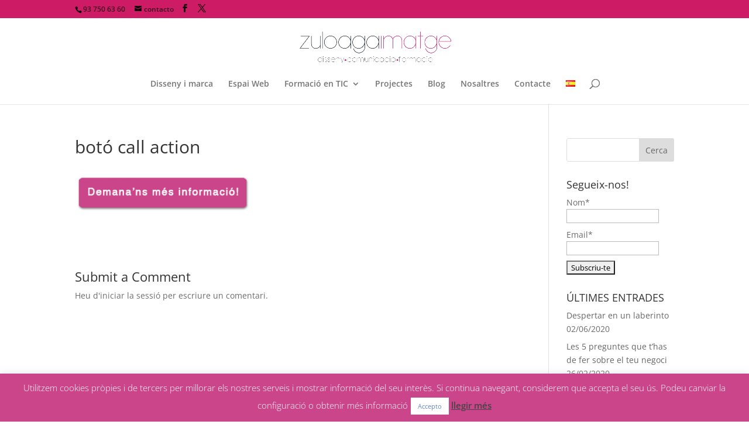

--- FILE ---
content_type: text/html; charset=UTF-8
request_url: https://www.zuloagaimatge.com/community-management/boto-call-action/
body_size: 22203
content:
<!DOCTYPE html><html lang=ca><head><meta charset="UTF-8"><meta http-equiv="X-UA-Compatible" content="IE=edge"><link rel=pingback href=https://www.zuloagaimatge.com/xmlrpc.php> <script>document.documentElement.className='js';</script> <link rel=preconnect href=https://fonts.gstatic.com crossorigin><style id=et-divi-open-sans-inline-css>/*<![CDATA[*/@font-face{font-family:'Open Sans';font-style:italic;font-weight:300;font-stretch:normal;font-display:swap;src:url(https://fonts.gstatic.com/s/opensans/v44/memQYaGs126MiZpBA-UFUIcVXSCEkx2cmqvXlWq8tWZ0Pw86hd0Rk5hkWV4exQ.ttf) format('truetype')}@font-face{font-family:'Open Sans';font-style:italic;font-weight:400;font-stretch:normal;font-display:swap;src:url(https://fonts.gstatic.com/s/opensans/v44/memQYaGs126MiZpBA-UFUIcVXSCEkx2cmqvXlWq8tWZ0Pw86hd0Rk8ZkWV4exQ.ttf) format('truetype')}@font-face{font-family:'Open Sans';font-style:italic;font-weight:600;font-stretch:normal;font-display:swap;src:url(https://fonts.gstatic.com/s/opensans/v44/memQYaGs126MiZpBA-UFUIcVXSCEkx2cmqvXlWq8tWZ0Pw86hd0RkxhjWV4exQ.ttf) format('truetype')}@font-face{font-family:'Open Sans';font-style:italic;font-weight:700;font-stretch:normal;font-display:swap;src:url(https://fonts.gstatic.com/s/opensans/v44/memQYaGs126MiZpBA-UFUIcVXSCEkx2cmqvXlWq8tWZ0Pw86hd0RkyFjWV4exQ.ttf) format('truetype')}@font-face{font-family:'Open Sans';font-style:italic;font-weight:800;font-stretch:normal;font-display:swap;src:url(https://fonts.gstatic.com/s/opensans/v44/memQYaGs126MiZpBA-UFUIcVXSCEkx2cmqvXlWq8tWZ0Pw86hd0Rk0ZjWV4exQ.ttf) format('truetype')}@font-face{font-family:'Open Sans';font-style:normal;font-weight:300;font-stretch:normal;font-display:swap;src:url(https://fonts.gstatic.com/s/opensans/v44/memSYaGs126MiZpBA-UvWbX2vVnXBbObj2OVZyOOSr4dVJWUgsiH0B4uaVc.ttf) format('truetype')}@font-face{font-family:'Open Sans';font-style:normal;font-weight:400;font-stretch:normal;font-display:swap;src:url(https://fonts.gstatic.com/s/opensans/v44/memSYaGs126MiZpBA-UvWbX2vVnXBbObj2OVZyOOSr4dVJWUgsjZ0B4uaVc.ttf) format('truetype')}@font-face{font-family:'Open Sans';font-style:normal;font-weight:600;font-stretch:normal;font-display:swap;src:url(https://fonts.gstatic.com/s/opensans/v44/memSYaGs126MiZpBA-UvWbX2vVnXBbObj2OVZyOOSr4dVJWUgsgH1x4uaVc.ttf) format('truetype')}@font-face{font-family:'Open Sans';font-style:normal;font-weight:700;font-stretch:normal;font-display:swap;src:url(https://fonts.gstatic.com/s/opensans/v44/memSYaGs126MiZpBA-UvWbX2vVnXBbObj2OVZyOOSr4dVJWUgsg-1x4uaVc.ttf) format('truetype')}@font-face{font-family:'Open Sans';font-style:normal;font-weight:800;font-stretch:normal;font-display:swap;src:url(https://fonts.gstatic.com/s/opensans/v44/memSYaGs126MiZpBA-UvWbX2vVnXBbObj2OVZyOOSr4dVJWUgshZ1x4uaVc.ttf) format('truetype')}@font-face{font-family:'Open Sans';font-style:italic;font-weight:300;font-stretch:normal;font-display:swap;src:url(https://fonts.gstatic.com/l/font?kit=memQYaGs126MiZpBA-UFUIcVXSCEkx2cmqvXlWq8tWZ0Pw86hd0Rk5hkWV4exg&skey=743457fe2cc29280&v=v44) format('woff')}@font-face{font-family:'Open Sans';font-style:italic;font-weight:400;font-stretch:normal;font-display:swap;src:url(https://fonts.gstatic.com/l/font?kit=memQYaGs126MiZpBA-UFUIcVXSCEkx2cmqvXlWq8tWZ0Pw86hd0Rk8ZkWV4exg&skey=743457fe2cc29280&v=v44) format('woff')}@font-face{font-family:'Open Sans';font-style:italic;font-weight:600;font-stretch:normal;font-display:swap;src:url(https://fonts.gstatic.com/l/font?kit=memQYaGs126MiZpBA-UFUIcVXSCEkx2cmqvXlWq8tWZ0Pw86hd0RkxhjWV4exg&skey=743457fe2cc29280&v=v44) format('woff')}@font-face{font-family:'Open Sans';font-style:italic;font-weight:700;font-stretch:normal;font-display:swap;src:url(https://fonts.gstatic.com/l/font?kit=memQYaGs126MiZpBA-UFUIcVXSCEkx2cmqvXlWq8tWZ0Pw86hd0RkyFjWV4exg&skey=743457fe2cc29280&v=v44) format('woff')}@font-face{font-family:'Open Sans';font-style:italic;font-weight:800;font-stretch:normal;font-display:swap;src:url(https://fonts.gstatic.com/l/font?kit=memQYaGs126MiZpBA-UFUIcVXSCEkx2cmqvXlWq8tWZ0Pw86hd0Rk0ZjWV4exg&skey=743457fe2cc29280&v=v44) format('woff')}@font-face{font-family:'Open Sans';font-style:normal;font-weight:300;font-stretch:normal;font-display:swap;src:url(https://fonts.gstatic.com/l/font?kit=memSYaGs126MiZpBA-UvWbX2vVnXBbObj2OVZyOOSr4dVJWUgsiH0B4uaVQ&skey=62c1cbfccc78b4b2&v=v44) format('woff')}@font-face{font-family:'Open Sans';font-style:normal;font-weight:400;font-stretch:normal;font-display:swap;src:url(https://fonts.gstatic.com/l/font?kit=memSYaGs126MiZpBA-UvWbX2vVnXBbObj2OVZyOOSr4dVJWUgsjZ0B4uaVQ&skey=62c1cbfccc78b4b2&v=v44) format('woff')}@font-face{font-family:'Open Sans';font-style:normal;font-weight:600;font-stretch:normal;font-display:swap;src:url(https://fonts.gstatic.com/l/font?kit=memSYaGs126MiZpBA-UvWbX2vVnXBbObj2OVZyOOSr4dVJWUgsgH1x4uaVQ&skey=62c1cbfccc78b4b2&v=v44) format('woff')}@font-face{font-family:'Open Sans';font-style:normal;font-weight:700;font-stretch:normal;font-display:swap;src:url(https://fonts.gstatic.com/l/font?kit=memSYaGs126MiZpBA-UvWbX2vVnXBbObj2OVZyOOSr4dVJWUgsg-1x4uaVQ&skey=62c1cbfccc78b4b2&v=v44) format('woff')}@font-face{font-family:'Open Sans';font-style:normal;font-weight:800;font-stretch:normal;font-display:swap;src:url(https://fonts.gstatic.com/l/font?kit=memSYaGs126MiZpBA-UvWbX2vVnXBbObj2OVZyOOSr4dVJWUgshZ1x4uaVQ&skey=62c1cbfccc78b4b2&v=v44) format('woff')}@font-face{font-family:'Open Sans';font-style:italic;font-weight:300;font-stretch:normal;font-display:swap;src:url(https://fonts.gstatic.com/s/opensans/v44/memQYaGs126MiZpBA-UFUIcVXSCEkx2cmqvXlWq8tWZ0Pw86hd0Rk5hkWV4ewA.woff2) format('woff2')}@font-face{font-family:'Open Sans';font-style:italic;font-weight:400;font-stretch:normal;font-display:swap;src:url(https://fonts.gstatic.com/s/opensans/v44/memQYaGs126MiZpBA-UFUIcVXSCEkx2cmqvXlWq8tWZ0Pw86hd0Rk8ZkWV4ewA.woff2) format('woff2')}@font-face{font-family:'Open Sans';font-style:italic;font-weight:600;font-stretch:normal;font-display:swap;src:url(https://fonts.gstatic.com/s/opensans/v44/memQYaGs126MiZpBA-UFUIcVXSCEkx2cmqvXlWq8tWZ0Pw86hd0RkxhjWV4ewA.woff2) format('woff2')}@font-face{font-family:'Open Sans';font-style:italic;font-weight:700;font-stretch:normal;font-display:swap;src:url(https://fonts.gstatic.com/s/opensans/v44/memQYaGs126MiZpBA-UFUIcVXSCEkx2cmqvXlWq8tWZ0Pw86hd0RkyFjWV4ewA.woff2) format('woff2')}@font-face{font-family:'Open Sans';font-style:italic;font-weight:800;font-stretch:normal;font-display:swap;src:url(https://fonts.gstatic.com/s/opensans/v44/memQYaGs126MiZpBA-UFUIcVXSCEkx2cmqvXlWq8tWZ0Pw86hd0Rk0ZjWV4ewA.woff2) format('woff2')}@font-face{font-family:'Open Sans';font-style:normal;font-weight:300;font-stretch:normal;font-display:swap;src:url(https://fonts.gstatic.com/s/opensans/v44/memSYaGs126MiZpBA-UvWbX2vVnXBbObj2OVZyOOSr4dVJWUgsiH0B4uaVI.woff2) format('woff2')}@font-face{font-family:'Open Sans';font-style:normal;font-weight:400;font-stretch:normal;font-display:swap;src:url(https://fonts.gstatic.com/s/opensans/v44/memSYaGs126MiZpBA-UvWbX2vVnXBbObj2OVZyOOSr4dVJWUgsjZ0B4uaVI.woff2) format('woff2')}@font-face{font-family:'Open Sans';font-style:normal;font-weight:600;font-stretch:normal;font-display:swap;src:url(https://fonts.gstatic.com/s/opensans/v44/memSYaGs126MiZpBA-UvWbX2vVnXBbObj2OVZyOOSr4dVJWUgsgH1x4uaVI.woff2) format('woff2')}@font-face{font-family:'Open Sans';font-style:normal;font-weight:700;font-stretch:normal;font-display:swap;src:url(https://fonts.gstatic.com/s/opensans/v44/memSYaGs126MiZpBA-UvWbX2vVnXBbObj2OVZyOOSr4dVJWUgsg-1x4uaVI.woff2) format('woff2')}@font-face{font-family:'Open Sans';font-style:normal;font-weight:800;font-stretch:normal;font-display:swap;src:url(https://fonts.gstatic.com/s/opensans/v44/memSYaGs126MiZpBA-UvWbX2vVnXBbObj2OVZyOOSr4dVJWUgshZ1x4uaVI.woff2) format('woff2')}/*]]>*/</style><meta name='robots' content='index, follow, max-image-preview:large, max-snippet:-1, max-video-preview:-1'> <script>let jqueryParams=[],jQuery=function(r){return jqueryParams=[...jqueryParams,r],jQuery},$=function(r){return jqueryParams=[...jqueryParams,r],$};window.jQuery=jQuery,window.$=jQuery;let customHeadScripts=!1;jQuery.fn=jQuery.prototype={},$.fn=jQuery.prototype={},jQuery.noConflict=function(r){if(window.jQuery)return jQuery=window.jQuery,$=window.jQuery,customHeadScripts=!0,jQuery.noConflict},jQuery.ready=function(r){jqueryParams=[...jqueryParams,r]},$.ready=function(r){jqueryParams=[...jqueryParams,r]},jQuery.load=function(r){jqueryParams=[...jqueryParams,r]},$.load=function(r){jqueryParams=[...jqueryParams,r]},jQuery.fn.ready=function(r){jqueryParams=[...jqueryParams,r]},$.fn.ready=function(r){jqueryParams=[...jqueryParams,r]};</script> <title>botó call action - Zuloaga Imatge</title><link rel=canonical href=https://www.zuloagaimatge.com/wp-content/uploads/2014/07/botó-call-action.png><meta property="og:locale" content="ca_ES"><meta property="og:type" content="article"><meta property="og:title" content="botó call action - Zuloaga Imatge"><meta property="og:url" content="https://www.zuloagaimatge.com/wp-content/uploads/2014/07/botó-call-action.png"><meta property="og:site_name" content="Zuloaga Imatge"><meta property="og:image" content="https://www.zuloagaimatge.com/community-management/boto-call-action"><meta property="og:image:width" content="350"><meta property="og:image:height" content="79"><meta property="og:image:type" content="image/png"> <script type=application/ld+json class=yoast-schema-graph>{"@context":"https://schema.org","@graph":[{"@type":"WebPage","@id":"https://www.zuloagaimatge.com/wp-content/uploads/2014/07/botó-call-action.png","url":"https://www.zuloagaimatge.com/wp-content/uploads/2014/07/botó-call-action.png","name":"botó call action - Zuloaga Imatge","isPartOf":{"@id":"https://www.zuloagaimatge.com/portada/#website"},"primaryImageOfPage":{"@id":"https://www.zuloagaimatge.com/wp-content/uploads/2014/07/botó-call-action.png#primaryimage"},"image":{"@id":"https://www.zuloagaimatge.com/wp-content/uploads/2014/07/botó-call-action.png#primaryimage"},"thumbnailUrl":"https://www.zuloagaimatge.com/wp-content/uploads/2014/07/botó-call-action.png","datePublished":"2014-08-26T12:05:46+00:00","dateModified":"2014-08-26T12:05:46+00:00","breadcrumb":{"@id":"https://www.zuloagaimatge.com/wp-content/uploads/2014/07/botó-call-action.png#breadcrumb"},"inLanguage":"ca","potentialAction":[{"@type":"ReadAction","target":["https://www.zuloagaimatge.com/wp-content/uploads/2014/07/botó-call-action.png"]}]},{"@type":"ImageObject","inLanguage":"ca","@id":"https://www.zuloagaimatge.com/wp-content/uploads/2014/07/botó-call-action.png#primaryimage","url":"https://www.zuloagaimatge.com/wp-content/uploads/2014/07/botó-call-action.png","contentUrl":"https://www.zuloagaimatge.com/wp-content/uploads/2014/07/botó-call-action.png","width":350,"height":79},{"@type":"BreadcrumbList","@id":"https://www.zuloagaimatge.com/wp-content/uploads/2014/07/botó-call-action.png#breadcrumb","itemListElement":[{"@type":"ListItem","position":1,"name":"Portada","item":"https://www.zuloagaimatge.com/portada/"},{"@type":"ListItem","position":2,"name":"Social Media i Xarxes Socials","item":"https://www.zuloagaimatge.com/community-management/"},{"@type":"ListItem","position":3,"name":"botó call action"}]},{"@type":"WebSite","@id":"https://www.zuloagaimatge.com/portada/#website","url":"https://www.zuloagaimatge.com/portada/","name":"Zuloaga Imatge","description":"Imatge i Comunicació","potentialAction":[{"@type":"SearchAction","target":{"@type":"EntryPoint","urlTemplate":"https://www.zuloagaimatge.com/portada/?s={search_term_string}"},"query-input":"required name=search_term_string"}],"inLanguage":"ca"}]}</script> <link rel=dns-prefetch href=//static.addtoany.com><link rel=dns-prefetch href=//www.zuloagaimatge.com><link rel=dns-prefetch href=//netdna.bootstrapcdn.com><link rel=alternate type=application/rss+xml title="Zuloaga Imatge &raquo; Canal d&#039;informació" href=https://www.zuloagaimatge.com/language/ca/feed/ ><link rel=alternate type=application/rss+xml title="Zuloaga Imatge &raquo; Canal dels comentaris" href=https://www.zuloagaimatge.com/language/ca/comments/feed/ ><link rel=alternate type=application/rss+xml title="Zuloaga Imatge &raquo; botó call action Canal dels comentaris" href=https://www.zuloagaimatge.com/community-management/boto-call-action/feed/ ><meta content="Divi v.4.23.4" name="generator"><link rel=stylesheet href=https://www.zuloagaimatge.com/wp-content/cache/minify/a5ff7.css media=all><style id=wp-block-library-theme-inline-css>.wp-block-audio figcaption{color:#555;font-size:13px;text-align:center}.is-dark-theme .wp-block-audio figcaption{color:hsla(0,0%,100%,.65)}.wp-block-audio{margin:0 0 1em}.wp-block-code{border:1px solid #ccc;border-radius:4px;font-family:Menlo,Consolas,monaco,monospace;padding:.8em 1em}.wp-block-embed figcaption{color:#555;font-size:13px;text-align:center}.is-dark-theme .wp-block-embed figcaption{color:hsla(0,0%,100%,.65)}.wp-block-embed{margin:0 0 1em}.blocks-gallery-caption{color:#555;font-size:13px;text-align:center}.is-dark-theme .blocks-gallery-caption{color:hsla(0,0%,100%,.65)}.wp-block-image figcaption{color:#555;font-size:13px;text-align:center}.is-dark-theme .wp-block-image figcaption{color:hsla(0,0%,100%,.65)}.wp-block-image{margin:0 0 1em}.wp-block-pullquote{border-bottom:4px solid;border-top:4px solid;color:currentColor;margin-bottom:1.75em}.wp-block-pullquote cite,.wp-block-pullquote footer,.wp-block-pullquote__citation{color:currentColor;font-size:.8125em;font-style:normal;text-transform:uppercase}.wp-block-quote{border-left:.25em solid;margin:0 0 1.75em;padding-left:1em}.wp-block-quote cite,.wp-block-quote footer{color:currentColor;font-size:.8125em;font-style:normal;position:relative}.wp-block-quote.has-text-align-right{border-left:none;border-right:.25em solid;padding-left:0;padding-right:1em}.wp-block-quote.has-text-align-center{border:none;padding-left:0}.wp-block-quote.is-large,.wp-block-quote.is-style-large,.wp-block-quote.is-style-plain{border:none}.wp-block-search .wp-block-search__label{font-weight:700}.wp-block-search__button{border:1px solid #ccc;padding:.375em .625em}:where(.wp-block-group.has-background){padding:1.25em 2.375em}.wp-block-separator.has-css-opacity{opacity:.4}.wp-block-separator{border:none;border-bottom:2px solid;margin-left:auto;margin-right:auto}.wp-block-separator.has-alpha-channel-opacity{opacity:1}.wp-block-separator:not(.is-style-wide):not(.is-style-dots){width:100px}.wp-block-separator.has-background:not(.is-style-dots){border-bottom:none;height:1px}.wp-block-separator.has-background:not(.is-style-wide):not(.is-style-dots){height:2px}.wp-block-table{margin:0 0 1em}.wp-block-table td,.wp-block-table th{word-break:normal}.wp-block-table figcaption{color:#555;font-size:13px;text-align:center}.is-dark-theme .wp-block-table figcaption{color:hsla(0,0%,100%,.65)}.wp-block-video figcaption{color:#555;font-size:13px;text-align:center}.is-dark-theme .wp-block-video figcaption{color:hsla(0,0%,100%,.65)}.wp-block-video{margin:0 0 1em}.wp-block-template-part.has-background{margin-bottom:0;margin-top:0;padding:1.25em 2.375em}</style><style id=global-styles-inline-css>/*<![CDATA[*/body{--wp--preset--color--black:#000;--wp--preset--color--cyan-bluish-gray:#abb8c3;--wp--preset--color--white:#fff;--wp--preset--color--pale-pink:#f78da7;--wp--preset--color--vivid-red:#cf2e2e;--wp--preset--color--luminous-vivid-orange:#ff6900;--wp--preset--color--luminous-vivid-amber:#fcb900;--wp--preset--color--light-green-cyan:#7bdcb5;--wp--preset--color--vivid-green-cyan:#00d084;--wp--preset--color--pale-cyan-blue:#8ed1fc;--wp--preset--color--vivid-cyan-blue:#0693e3;--wp--preset--color--vivid-purple:#9b51e0;--wp--preset--gradient--vivid-cyan-blue-to-vivid-purple:linear-gradient(135deg,rgba(6,147,227,1) 0%,rgb(155,81,224) 100%);--wp--preset--gradient--light-green-cyan-to-vivid-green-cyan:linear-gradient(135deg,rgb(122,220,180) 0%,rgb(0,208,130) 100%);--wp--preset--gradient--luminous-vivid-amber-to-luminous-vivid-orange:linear-gradient(135deg,rgba(252,185,0,1) 0%,rgba(255,105,0,1) 100%);--wp--preset--gradient--luminous-vivid-orange-to-vivid-red:linear-gradient(135deg,rgba(255,105,0,1) 0%,rgb(207,46,46) 100%);--wp--preset--gradient--very-light-gray-to-cyan-bluish-gray:linear-gradient(135deg,rgb(238,238,238) 0%,rgb(169,184,195) 100%);--wp--preset--gradient--cool-to-warm-spectrum:linear-gradient(135deg,rgb(74,234,220) 0%,rgb(151,120,209) 20%,rgb(207,42,186) 40%,rgb(238,44,130) 60%,rgb(251,105,98) 80%,rgb(254,248,76) 100%);--wp--preset--gradient--blush-light-purple:linear-gradient(135deg,rgb(255,206,236) 0%,rgb(152,150,240) 100%);--wp--preset--gradient--blush-bordeaux:linear-gradient(135deg,rgb(254,205,165) 0%,rgb(254,45,45) 50%,rgb(107,0,62) 100%);--wp--preset--gradient--luminous-dusk:linear-gradient(135deg,rgb(255,203,112) 0%,rgb(199,81,192) 50%,rgb(65,88,208) 100%);--wp--preset--gradient--pale-ocean:linear-gradient(135deg,rgb(255,245,203) 0%,rgb(182,227,212) 50%,rgb(51,167,181) 100%);--wp--preset--gradient--electric-grass:linear-gradient(135deg,rgb(202,248,128) 0%,rgb(113,206,126) 100%);--wp--preset--gradient--midnight:linear-gradient(135deg,rgb(2,3,129) 0%,rgb(40,116,252) 100%);--wp--preset--font-size--small:13px;--wp--preset--font-size--medium:20px;--wp--preset--font-size--large:36px;--wp--preset--font-size--x-large:42px;--wp--preset--spacing--20:0.44rem;--wp--preset--spacing--30:0.67rem;--wp--preset--spacing--40:1rem;--wp--preset--spacing--50:1.5rem;--wp--preset--spacing--60:2.25rem;--wp--preset--spacing--70:3.38rem;--wp--preset--spacing--80:5.06rem;--wp--preset--shadow--natural:6px 6px 9px rgba(0, 0, 0, 0.2);--wp--preset--shadow--deep:12px 12px 50px rgba(0, 0, 0, 0.4);--wp--preset--shadow--sharp:6px 6px 0px rgba(0, 0, 0, 0.2);--wp--preset--shadow--outlined:6px 6px 0px -3px rgba(255, 255, 255, 1), 6px 6px rgba(0, 0, 0, 1);--wp--preset--shadow--crisp:6px 6px 0px rgba(0, 0, 0, 1)}body{margin:0;--wp--style--global--content-size:823px;--wp--style--global--wide-size:1080px}.wp-site-blocks>.alignleft{float:left;margin-right:2em}.wp-site-blocks>.alignright{float:right;margin-left:2em}.wp-site-blocks>.aligncenter{justify-content:center;margin-left:auto;margin-right:auto}:where(.is-layout-flex){gap:0.5em}:where(.is-layout-grid){gap:0.5em}body .is-layout-flow>.alignleft{float:left;margin-inline-start:0;margin-inline-end:2em}body .is-layout-flow>.alignright{float:right;margin-inline-start:2em;margin-inline-end:0}body .is-layout-flow>.aligncenter{margin-left:auto !important;margin-right:auto !important}body .is-layout-constrained>.alignleft{float:left;margin-inline-start:0;margin-inline-end:2em}body .is-layout-constrained>.alignright{float:right;margin-inline-start:2em;margin-inline-end:0}body .is-layout-constrained>.aligncenter{margin-left:auto !important;margin-right:auto !important}body .is-layout-constrained>:where(:not(.alignleft):not(.alignright):not(.alignfull)){max-width:var(--wp--style--global--content-size);margin-left:auto !important;margin-right:auto !important}body .is-layout-constrained>.alignwide{max-width:var(--wp--style--global--wide-size)}body .is-layout-flex{display:flex}body .is-layout-flex{flex-wrap:wrap;align-items:center}body .is-layout-flex>*{margin:0}body .is-layout-grid{display:grid}body .is-layout-grid>*{margin:0}body{padding-top:0px;padding-right:0px;padding-bottom:0px;padding-left:0px}a:where(:not(.wp-element-button)){text-decoration:underline}.wp-element-button,.wp-block-button__link{background-color:#32373c;border-width:0;color:#fff;font-family:inherit;font-size:inherit;line-height:inherit;padding:calc(0.667em + 2px) calc(1.333em + 2px);text-decoration:none}.has-black-color{color:var(--wp--preset--color--black) !important}.has-cyan-bluish-gray-color{color:var(--wp--preset--color--cyan-bluish-gray) !important}.has-white-color{color:var(--wp--preset--color--white) !important}.has-pale-pink-color{color:var(--wp--preset--color--pale-pink) !important}.has-vivid-red-color{color:var(--wp--preset--color--vivid-red) !important}.has-luminous-vivid-orange-color{color:var(--wp--preset--color--luminous-vivid-orange) !important}.has-luminous-vivid-amber-color{color:var(--wp--preset--color--luminous-vivid-amber) !important}.has-light-green-cyan-color{color:var(--wp--preset--color--light-green-cyan) !important}.has-vivid-green-cyan-color{color:var(--wp--preset--color--vivid-green-cyan) !important}.has-pale-cyan-blue-color{color:var(--wp--preset--color--pale-cyan-blue) !important}.has-vivid-cyan-blue-color{color:var(--wp--preset--color--vivid-cyan-blue) !important}.has-vivid-purple-color{color:var(--wp--preset--color--vivid-purple) !important}.has-black-background-color{background-color:var(--wp--preset--color--black) !important}.has-cyan-bluish-gray-background-color{background-color:var(--wp--preset--color--cyan-bluish-gray) !important}.has-white-background-color{background-color:var(--wp--preset--color--white) !important}.has-pale-pink-background-color{background-color:var(--wp--preset--color--pale-pink) !important}.has-vivid-red-background-color{background-color:var(--wp--preset--color--vivid-red) !important}.has-luminous-vivid-orange-background-color{background-color:var(--wp--preset--color--luminous-vivid-orange) !important}.has-luminous-vivid-amber-background-color{background-color:var(--wp--preset--color--luminous-vivid-amber) !important}.has-light-green-cyan-background-color{background-color:var(--wp--preset--color--light-green-cyan) !important}.has-vivid-green-cyan-background-color{background-color:var(--wp--preset--color--vivid-green-cyan) !important}.has-pale-cyan-blue-background-color{background-color:var(--wp--preset--color--pale-cyan-blue) !important}.has-vivid-cyan-blue-background-color{background-color:var(--wp--preset--color--vivid-cyan-blue) !important}.has-vivid-purple-background-color{background-color:var(--wp--preset--color--vivid-purple) !important}.has-black-border-color{border-color:var(--wp--preset--color--black) !important}.has-cyan-bluish-gray-border-color{border-color:var(--wp--preset--color--cyan-bluish-gray) !important}.has-white-border-color{border-color:var(--wp--preset--color--white) !important}.has-pale-pink-border-color{border-color:var(--wp--preset--color--pale-pink) !important}.has-vivid-red-border-color{border-color:var(--wp--preset--color--vivid-red) !important}.has-luminous-vivid-orange-border-color{border-color:var(--wp--preset--color--luminous-vivid-orange) !important}.has-luminous-vivid-amber-border-color{border-color:var(--wp--preset--color--luminous-vivid-amber) !important}.has-light-green-cyan-border-color{border-color:var(--wp--preset--color--light-green-cyan) !important}.has-vivid-green-cyan-border-color{border-color:var(--wp--preset--color--vivid-green-cyan) !important}.has-pale-cyan-blue-border-color{border-color:var(--wp--preset--color--pale-cyan-blue) !important}.has-vivid-cyan-blue-border-color{border-color:var(--wp--preset--color--vivid-cyan-blue) !important}.has-vivid-purple-border-color{border-color:var(--wp--preset--color--vivid-purple) !important}.has-vivid-cyan-blue-to-vivid-purple-gradient-background{background:var(--wp--preset--gradient--vivid-cyan-blue-to-vivid-purple) !important}.has-light-green-cyan-to-vivid-green-cyan-gradient-background{background:var(--wp--preset--gradient--light-green-cyan-to-vivid-green-cyan) !important}.has-luminous-vivid-amber-to-luminous-vivid-orange-gradient-background{background:var(--wp--preset--gradient--luminous-vivid-amber-to-luminous-vivid-orange) !important}.has-luminous-vivid-orange-to-vivid-red-gradient-background{background:var(--wp--preset--gradient--luminous-vivid-orange-to-vivid-red) !important}.has-very-light-gray-to-cyan-bluish-gray-gradient-background{background:var(--wp--preset--gradient--very-light-gray-to-cyan-bluish-gray) !important}.has-cool-to-warm-spectrum-gradient-background{background:var(--wp--preset--gradient--cool-to-warm-spectrum) !important}.has-blush-light-purple-gradient-background{background:var(--wp--preset--gradient--blush-light-purple) !important}.has-blush-bordeaux-gradient-background{background:var(--wp--preset--gradient--blush-bordeaux) !important}.has-luminous-dusk-gradient-background{background:var(--wp--preset--gradient--luminous-dusk) !important}.has-pale-ocean-gradient-background{background:var(--wp--preset--gradient--pale-ocean) !important}.has-electric-grass-gradient-background{background:var(--wp--preset--gradient--electric-grass) !important}.has-midnight-gradient-background{background:var(--wp--preset--gradient--midnight) !important}.has-small-font-size{font-size:var(--wp--preset--font-size--small) !important}.has-medium-font-size{font-size:var(--wp--preset--font-size--medium) !important}.has-large-font-size{font-size:var(--wp--preset--font-size--large) !important}.has-x-large-font-size{font-size:var(--wp--preset--font-size--x-large) !important}.wp-block-navigation a:where(:not(.wp-element-button)){color:inherit}:where(.wp-block-post-template.is-layout-flex){gap:1.25em}:where(.wp-block-post-template.is-layout-grid){gap:1.25em}:where(.wp-block-columns.is-layout-flex){gap:2em}:where(.wp-block-columns.is-layout-grid){gap:2em}.wp-block-pullquote{font-size:1.5em;line-height:1.6}/*]]>*/</style><link rel=stylesheet href=https://www.zuloagaimatge.com/wp-content/cache/minify/2311a.css media=all><link rel=stylesheet id=font-awesome-css href=//netdna.bootstrapcdn.com/font-awesome/4.1.0/css/font-awesome.css type=text/css media=screen><style id=divi-style-inline-inline-css>/*<![CDATA[*/a,abbr,acronym,address,applet,b,big,blockquote,body,center,cite,code,dd,del,dfn,div,dl,dt,em,fieldset,font,form,h1,h2,h3,h4,h5,h6,html,i,iframe,img,ins,kbd,label,legend,li,object,ol,p,pre,q,s,samp,small,span,strike,strong,sub,sup,tt,u,ul,var{margin:0;padding:0;border:0;outline:0;font-size:100%;-ms-text-size-adjust:100%;-webkit-text-size-adjust:100%;vertical-align:baseline;background:transparent}body{line-height:1}ol,ul{list-style:none}blockquote,q{quotes:none}blockquote:after,blockquote:before,q:after,q:before{content:"";content:none}blockquote{margin:20px 0 30px;border-left:5px solid;padding-left:20px}:focus{outline:0}del{text-decoration:line-through}pre{overflow:auto;padding:10px}figure{margin:0}table{border-collapse:collapse;border-spacing:0}article,aside,footer,header,hgroup,nav,section{display:block}body{font-family:Open Sans,Arial,sans-serif;font-size:14px;color:#666;background-color:#fff;line-height:1.7em;font-weight:500;-webkit-font-smoothing:antialiased;-moz-osx-font-smoothing:grayscale}body.page-template-page-template-blank-php #page-container{padding-top:0!important}body.et_cover_background{background-size:cover!important;background-position:top!important;background-repeat:no-repeat!important;background-attachment:fixed}a{color:#2ea3f2}a,a:hover{text-decoration:none}p{padding-bottom:1em}p:not(.has-background):last-of-type{padding-bottom:0}p.et_normal_padding{padding-bottom:1em}strong{font-weight:700}cite,em,i{font-style:italic}code,pre{font-family:Courier New,monospace;margin-bottom:10px}ins{text-decoration:none}sub,sup{height:0;line-height:1;position:relative;vertical-align:baseline}sup{bottom:.8em}sub{top:.3em}dl{margin:0 0 1.5em}dl dt{font-weight:700}dd{margin-left:1.5em}blockquote p{padding-bottom:0}embed,iframe,object,video{max-width:100%}h1,h2,h3,h4,h5,h6{color:#333;padding-bottom:10px;line-height:1em;font-weight:500}h1 a,h2 a,h3 a,h4 a,h5 a,h6 a{color:inherit}h1{font-size:30px}h2{font-size:26px}h3{font-size:22px}h4{font-size:18px}h5{font-size:16px}h6{font-size:14px}input{-webkit-appearance:none}input[type=checkbox]{-webkit-appearance:checkbox}input[type=radio]{-webkit-appearance:radio}input.text,input.title,input[type=email],input[type=password],input[type=tel],input[type=text],select,textarea{background-color:#fff;border:1px solid #bbb;padding:2px;color:#4e4e4e}input.text:focus,input.title:focus,input[type=text]:focus,select:focus,textarea:focus{border-color:#2d3940;color:#3e3e3e}input.text,input.title,input[type=text],select,textarea{margin:0}textarea{padding:4px}button,input,select,textarea{font-family:inherit}img{max-width:100%;height:auto}.clear{clear:both}br.clear{margin:0;padding:0}.pagination{clear:both}#et_search_icon:hover,.et-social-icon a:hover,.et_password_protected_form .et_submit_button,.form-submit .et_pb_buttontton.alt.disabled,.nav-single a,.posted_in a{color:#2ea3f2}.et-search-form,blockquote{border-color:#2ea3f2}#main-content{background-color:#fff}.container{width:80%;max-width:1080px;margin:auto;position:relative}body:not(.et-tb) #main-content .container,body:not(.et-tb-has-header) #main-content .container{padding-top:58px}.et_full_width_page #main-content .container:before{display:none}.main_title{margin-bottom:20px}.et_password_protected_form .et_submit_button:hover,.form-submit .et_pb_button:hover{background:rgba(0,0,0,.05)}.et_button_icon_visible .et_pb_button{padding-right:2em;padding-left:.7em}.et_button_icon_visible .et_pb_button:after{opacity:1;margin-left:0}.et_button_left .et_pb_button:hover:after{left:.15em}.et_button_left .et_pb_button:after{margin-left:0;left:1em}.et_button_icon_visible.et_button_left .et_pb_button,.et_button_left .et_pb_button:hover,.et_button_left .et_pb_module .et_pb_button:hover{padding-left:2em;padding-right:.7em}.et_button_icon_visible.et_button_left .et_pb_button:after,.et_button_left .et_pb_button:hover:after{left:.15em}.et_password_protected_form .et_submit_button:hover,.form-submit .et_pb_button:hover{padding:.3em 1em}.et_button_no_icon .et_pb_button:after{display:none}.et_button_no_icon.et_button_icon_visible.et_button_left .et_pb_button,.et_button_no_icon.et_button_left .et_pb_button:hover,.et_button_no_icon .et_pb_button,.et_button_no_icon .et_pb_button:hover{padding:.3em 1em!important}.et_button_custom_icon .et_pb_button:after{line-height:1.7em}.et_button_custom_icon.et_button_icon_visible .et_pb_button:after,.et_button_custom_icon .et_pb_button:hover:after{margin-left:.3em}#left-area .post_format-post-format-gallery .wp-block-gallery:first-of-type{padding:0;margin-bottom:-16px}.entry-content table:not(.variations){border:1px solid #eee;margin:0 0 15px;text-align:left;width:100%}.entry-content thead th,.entry-content tr th{color:#555;font-weight:700;padding:9px 24px}.entry-content tr td{border-top:1px solid #eee;padding:6px 24px}#left-area ul,.entry-content ul,.et-l--body ul,.et-l--footer ul,.et-l--header ul{list-style-type:disc;padding:0 0 23px 1em;line-height:26px}#left-area ol,.entry-content ol,.et-l--body ol,.et-l--footer ol,.et-l--header ol{list-style-type:decimal;list-style-position:inside;padding:0 0 23px;line-height:26px}#left-area ul li ul,.entry-content ul li ol{padding:2px 0 2px 20px}#left-area ol li ul,.entry-content ol li ol,.et-l--body ol li ol,.et-l--footer ol li ol,.et-l--header ol li ol{padding:2px 0 2px 35px}#left-area ul.wp-block-gallery{display:-webkit-box;display:-ms-flexbox;display:flex;-ms-flex-wrap:wrap;flex-wrap:wrap;list-style-type:none;padding:0}#left-area ul.products{padding:0!important;line-height:1.7!important;list-style:none!important}.gallery-item a{display:block}.gallery-caption,.gallery-item a{width:90%}#wpadminbar{z-index:100001}#left-area .post-meta{font-size:14px;padding-bottom:15px}#left-area .post-meta a{text-decoration:none;color:#666}#left-area .et_featured_image{padding-bottom:7px}.single .post{padding-bottom:25px}body.single .et_audio_content{margin-bottom:-6px}.nav-single a{text-decoration:none;color:#2ea3f2;font-size:14px;font-weight:400}.nav-previous{float:left}.nav-next{float:right}.et_password_protected_form p input{background-color:#eee;border:none!important;width:100%!important;border-radius:0!important;font-size:14px;color:#999!important;padding:16px!important;-webkit-box-sizing:border-box;box-sizing:border-box}.et_password_protected_form label{display:none}.et_password_protected_form .et_submit_button{font-family:inherit;display:block;float:right;margin:8px auto 0;cursor:pointer}.post-password-required p.nocomments.container{max-width:100%}.post-password-required p.nocomments.container:before{display:none}.aligncenter,div.post .new-post .aligncenter{display:block;margin-left:auto;margin-right:auto}.wp-caption{border:1px solid #ddd;text-align:center;background-color:#f3f3f3;margin-bottom:10px;max-width:96%;padding:8px}.wp-caption.alignleft{margin:0 30px 20px 0}.wp-caption.alignright{margin:0 0 20px 30px}.wp-caption img{margin:0;padding:0;border:0}.wp-caption p.wp-caption-text{font-size:12px;padding:0 4px 5px;margin:0}.alignright{float:right}.alignleft{float:left}img.alignleft{display:inline;float:left;margin-right:15px}img.alignright{display:inline;float:right;margin-left:15px}.page.et_pb_pagebuilder_layout #main-content{background-color:transparent}body #main-content .et_builder_inner_content>h1,body #main-content .et_builder_inner_content>h2,body #main-content .et_builder_inner_content>h3,body #main-content .et_builder_inner_content>h4,body #main-content .et_builder_inner_content>h5,body #main-content .et_builder_inner_content>h6{line-height:1.4em}body #main-content .et_builder_inner_content>p{line-height:1.7em}.wp-block-pullquote{margin:20px 0 30px}.wp-block-pullquote.has-background blockquote{border-left:none}.wp-block-group.has-background{padding:1.5em 1.5em .5em}@media (min-width:981px){#left-area{width:79.125%;padding-bottom:23px}#main-content .container:before{content:"";position:absolute;top:0;height:100%;width:1px;background-color:#e2e2e2}.et_full_width_page #left-area,.et_no_sidebar #left-area{float:none;width:100%!important}.et_full_width_page #left-area{padding-bottom:0}.et_no_sidebar #main-content .container:before{display:none}}@media (max-width:980px){#page-container{padding-top:80px}.et-tb #page-container,.et-tb-has-header #page-container{padding-top:0!important}#left-area,#sidebar{width:100%!important}#main-content .container:before{display:none!important}.et_full_width_page .et_gallery_item:nth-child(4n+1){clear:none}}@media print{#page-container{padding-top:0!important}}#wp-admin-bar-et-use-visual-builder a:before{font-family:ETmodules!important;content:"\e625";font-size:30px!important;width:28px;margin-top:-3px;color:#974df3!important}#wp-admin-bar-et-use-visual-builder:hover a:before{color:#fff!important}#wp-admin-bar-et-use-visual-builder:hover a,#wp-admin-bar-et-use-visual-builder a:hover{transition:background-color .5s ease;-webkit-transition:background-color .5s ease;-moz-transition:background-color .5s ease;background-color:#7e3bd0!important;color:#fff!important}* html .clearfix,:first-child+html .clearfix{zoom:1}.iphone .et_pb_section_video_bg video::-webkit-media-controls-start-playback-button{display:none!important;-webkit-appearance:none}.et_mobile_device .et_pb_section_parallax .et_pb_parallax_css{background-attachment:scroll}.et-social-facebook a.icon:before{content:"\e093"}.et-social-twitter a.icon:before{content:"\e094"}.et-social-google-plus a.icon:before{content:"\e096"}.et-social-instagram a.icon:before{content:"\e09a"}.et-social-rss a.icon:before{content:"\e09e"}.ai1ec-single-event:after{content:" ";display:table;clear:both}.evcal_event_details .evcal_evdata_cell .eventon_details_shading_bot.eventon_details_shading_bot{z-index:3}.wp-block-divi-layout{margin-bottom:1em}*{-webkit-box-sizing:border-box;box-sizing:border-box}#et-info-email:before,#et-info-phone:before,#et_search_icon:before,.comment-reply-link:after,.et-cart-info span:before,.et-pb-arrow-next:before,.et-pb-arrow-prev:before,.et-social-icon a:before,.et_audio_container .mejs-playpause-button button:before,.et_audio_container .mejs-volume-button button:before,.et_overlay:before,.et_password_protected_form .et_submit_button:after,.et_pb_button:after,.et_pb_contact_reset:after,.et_pb_contact_submit:after,.et_pb_font_icon:before,.et_pb_newsletter_button:after,.et_pb_pricing_table_button:after,.et_pb_promo_button:after,.et_pb_testimonial:before,.et_pb_toggle_title:before,.form-submit .et_pb_button:after,.mobile_menu_bar:before,a.et_pb_more_button:after{font-family:ETmodules!important;speak:none;font-style:normal;font-weight:400;-webkit-font-feature-settings:normal;font-feature-settings:normal;font-variant:normal;text-transform:none;line-height:1;-webkit-font-smoothing:antialiased;-moz-osx-font-smoothing:grayscale;text-shadow:0 0;direction:ltr}.et-pb-icon,.et_pb_custom_button_icon.et_pb_button:after,.et_pb_login .et_pb_custom_button_icon.et_pb_button:after,.et_pb_woo_custom_button_icon .button.et_pb_custom_button_icon.et_pb_button:after,.et_pb_woo_custom_button_icon .button.et_pb_custom_button_icon.et_pb_button:hover:after{content:attr(data-icon)}.et-pb-icon{font-family:ETmodules;speak:none;font-weight:400;-webkit-font-feature-settings:normal;font-feature-settings:normal;font-variant:normal;text-transform:none;line-height:1;-webkit-font-smoothing:antialiased;font-size:96px;font-style:normal;display:inline-block;-webkit-box-sizing:border-box;box-sizing:border-box;direction:ltr}#et-ajax-saving{display:none;-webkit-transition:background .3s,-webkit-box-shadow .3s;transition:background .3s,-webkit-box-shadow .3s;transition:background .3s,box-shadow .3s;transition:background .3s,box-shadow .3s,-webkit-box-shadow .3s;-webkit-box-shadow:rgba(0,139,219,.247059) 0 0 60px;box-shadow:0 0 60px rgba(0,139,219,.247059);position:fixed;top:50%;left:50%;width:50px;height:50px;background:#fff;border-radius:50px;margin:-25px 0 0 -25px;z-index:999999;text-align:center}#et-ajax-saving img{margin:9px}.et-safe-mode-indicator,.et-safe-mode-indicator:focus,.et-safe-mode-indicator:hover{-webkit-box-shadow:0 5px 10px rgba(41,196,169,.15);box-shadow:0 5px 10px rgba(41,196,169,.15);background:#29c4a9;color:#fff;font-size:14px;font-weight:600;padding:12px;line-height:16px;border-radius:3px;position:fixed;bottom:30px;right:30px;z-index:999999;text-decoration:none;font-family:Open Sans,sans-serif;-webkit-font-smoothing:antialiased;-moz-osx-font-smoothing:grayscale}.et_pb_button{font-size:20px;font-weight:500;padding:.3em 1em;line-height:1.7em!important;background-color:transparent;background-size:cover;background-position:50%;background-repeat:no-repeat;border:2px solid;border-radius:3px;-webkit-transition-duration:.2s;transition-duration:.2s;-webkit-transition-property:all!important;transition-property:all!important}.et_pb_button,.et_pb_button_inner{position:relative}.et_pb_button:hover,.et_pb_module .et_pb_button:hover{border:2px solid transparent;padding:.3em 2em .3em .7em}.et_pb_button:hover{background-color:hsla(0,0%,100%,.2)}.et_pb_bg_layout_light.et_pb_button:hover,.et_pb_bg_layout_light .et_pb_button:hover{background-color:rgba(0,0,0,.05)}.et_pb_button:after,.et_pb_button:before{font-size:32px;line-height:1em;content:"\35";opacity:0;position:absolute;margin-left:-1em;-webkit-transition:all .2s;transition:all .2s;text-transform:none;-webkit-font-feature-settings:"kern" off;font-feature-settings:"kern" off;font-variant:none;font-style:normal;font-weight:400;text-shadow:none}.et_pb_button.et_hover_enabled:hover:after,.et_pb_button.et_pb_hovered:hover:after{-webkit-transition:none!important;transition:none!important}.et_pb_button:before{display:none}.et_pb_button:hover:after{opacity:1;margin-left:0}.et_pb_column_1_3 h1,.et_pb_column_1_4 h1,.et_pb_column_1_5 h1,.et_pb_column_1_6 h1,.et_pb_column_2_5 h1{font-size:26px}.et_pb_column_1_3 h2,.et_pb_column_1_4 h2,.et_pb_column_1_5 h2,.et_pb_column_1_6 h2,.et_pb_column_2_5 h2{font-size:23px}.et_pb_column_1_3 h3,.et_pb_column_1_4 h3,.et_pb_column_1_5 h3,.et_pb_column_1_6 h3,.et_pb_column_2_5 h3{font-size:20px}.et_pb_column_1_3 h4,.et_pb_column_1_4 h4,.et_pb_column_1_5 h4,.et_pb_column_1_6 h4,.et_pb_column_2_5 h4{font-size:18px}.et_pb_column_1_3 h5,.et_pb_column_1_4 h5,.et_pb_column_1_5 h5,.et_pb_column_1_6 h5,.et_pb_column_2_5 h5{font-size:16px}.et_pb_column_1_3 h6,.et_pb_column_1_4 h6,.et_pb_column_1_5 h6,.et_pb_column_1_6 h6,.et_pb_column_2_5 h6{font-size:15px}.et_pb_bg_layout_dark,.et_pb_bg_layout_dark h1,.et_pb_bg_layout_dark h2,.et_pb_bg_layout_dark h3,.et_pb_bg_layout_dark h4,.et_pb_bg_layout_dark h5,.et_pb_bg_layout_dark h6{color:#fff!important}.et_pb_module.et_pb_text_align_left{text-align:left}.et_pb_module.et_pb_text_align_center{text-align:center}.et_pb_module.et_pb_text_align_right{text-align:right}.et_pb_module.et_pb_text_align_justified{text-align:justify}.clearfix:after{visibility:hidden;display:block;font-size:0;content:" ";clear:both;height:0}.et_pb_bg_layout_light .et_pb_more_button{color:#2ea3f2}.et_builder_inner_content{position:relative;z-index:1}header .et_builder_inner_content{z-index:2}.et_pb_css_mix_blend_mode_passthrough{mix-blend-mode:unset!important}.et_pb_image_container{margin:-20px -20px 29px}.et_pb_module_inner{position:relative}.et_hover_enabled_preview{z-index:2}.et_hover_enabled:hover{position:relative;z-index:2}.et_pb_all_tabs,.et_pb_module,.et_pb_posts_nav a,.et_pb_tab,.et_pb_with_background{position:relative;background-size:cover;background-position:50%;background-repeat:no-repeat}.et_pb_background_mask,.et_pb_background_pattern{bottom:0;left:0;position:absolute;right:0;top:0}.et_pb_background_mask{background-size:calc(100% + 2px) calc(100% + 2px);background-repeat:no-repeat;background-position:50%;overflow:hidden}.et_pb_background_pattern{background-position:0 0;background-repeat:repeat}.et_pb_with_border{position:relative;border:0 solid #333}.post-password-required .et_pb_row{padding:0;width:100%}.post-password-required .et_password_protected_form{min-height:0}body.et_pb_pagebuilder_layout.et_pb_show_title .post-password-required .et_password_protected_form h1,body:not(.et_pb_pagebuilder_layout) .post-password-required .et_password_protected_form h1{display:none}.et_pb_no_bg{padding:0!important}.et_overlay.et_pb_inline_icon:before,.et_pb_inline_icon:before{content:attr(data-icon)}.et_pb_more_button{color:inherit;text-shadow:none;text-decoration:none;display:inline-block;margin-top:20px}.et_parallax_bg_wrap{overflow:hidden;position:absolute;top:0;right:0;bottom:0;left:0}.et_parallax_bg{background-repeat:no-repeat;background-position:top;background-size:cover;position:absolute;bottom:0;left:0;width:100%;height:100%;display:block}.et_parallax_bg.et_parallax_bg__hover,.et_parallax_bg.et_parallax_bg_phone,.et_parallax_bg.et_parallax_bg_tablet,.et_parallax_gradient.et_parallax_gradient__hover,.et_parallax_gradient.et_parallax_gradient_phone,.et_parallax_gradient.et_parallax_gradient_tablet,.et_pb_section_parallax_hover:hover .et_parallax_bg:not(.et_parallax_bg__hover),.et_pb_section_parallax_hover:hover .et_parallax_gradient:not(.et_parallax_gradient__hover){display:none}.et_pb_section_parallax_hover:hover .et_parallax_bg.et_parallax_bg__hover,.et_pb_section_parallax_hover:hover .et_parallax_gradient.et_parallax_gradient__hover{display:block}.et_parallax_gradient{bottom:0;display:block;left:0;position:absolute;right:0;top:0}.et_pb_module.et_pb_section_parallax,.et_pb_posts_nav a.et_pb_section_parallax,.et_pb_tab.et_pb_section_parallax{position:relative}.et_pb_section_parallax .et_pb_parallax_css,.et_pb_slides .et_parallax_bg.et_pb_parallax_css{background-attachment:fixed}body.et-bfb .et_pb_section_parallax .et_pb_parallax_css,body.et-bfb .et_pb_slides .et_parallax_bg.et_pb_parallax_css{background-attachment:scroll;bottom:auto}.et_pb_section_parallax.et_pb_column .et_pb_module,.et_pb_section_parallax.et_pb_row .et_pb_column,.et_pb_section_parallax.et_pb_row .et_pb_module{z-index:9;position:relative}.et_pb_more_button:hover:after{opacity:1;margin-left:0}.et_pb_preload .et_pb_section_video_bg,.et_pb_preload>div{visibility:hidden}.et_pb_preload,.et_pb_section.et_pb_section_video.et_pb_preload{position:relative;background:#464646!important}.et_pb_preload:before{content:"";position:absolute;top:50%;left:50%;background:url(https://www.zuloagaimatge.com/wp-content/themes/Divi/includes/builder/styles/images/preloader.gif) no-repeat;border-radius:32px;width:32px;height:32px;margin:-16px 0 0 -16px}.box-shadow-overlay{position:absolute;top:0;left:0;width:100%;height:100%;z-index:10;pointer-events:none}.et_pb_section>.box-shadow-overlay~.et_pb_row{z-index:11}body.safari .section_has_divider{will-change:transform}.et_pb_row>.box-shadow-overlay{z-index:8}.has-box-shadow-overlay{position:relative}.et_clickable{cursor:pointer}.screen-reader-text{border:0;clip:rect(1px,1px,1px,1px);-webkit-clip-path:inset(50%);clip-path:inset(50%);height:1px;margin:-1px;overflow:hidden;padding:0;position:absolute!important;width:1px;word-wrap:normal!important}.et_multi_view_hidden,.et_multi_view_hidden_image{display:none!important}@keyframes multi-view-image-fade{0%{opacity:0}10%{opacity:.1}20%{opacity:.2}30%{opacity:.3}40%{opacity:.4}50%{opacity:.5}60%{opacity:.6}70%{opacity:.7}80%{opacity:.8}90%{opacity:.9}to{opacity:1}}.et_multi_view_image__loading{visibility:hidden}.et_multi_view_image__loaded{-webkit-animation:multi-view-image-fade .5s;animation:multi-view-image-fade .5s}#et-pb-motion-effects-offset-tracker{visibility:hidden!important;opacity:0;position:absolute;top:0;left:0}.et-pb-before-scroll-animation{opacity:0}header.et-l.et-l--header:after{clear:both;display:block;content:""}.et_pb_module{-webkit-animation-timing-function:linear;animation-timing-function:linear;-webkit-animation-duration:.2s;animation-duration:.2s}@-webkit-keyframes fadeBottom{0%{opacity:0;-webkit-transform:translateY(10%);transform:translateY(10%)}to{opacity:1;-webkit-transform:translateY(0);transform:translateY(0)}}@keyframes fadeBottom{0%{opacity:0;-webkit-transform:translateY(10%);transform:translateY(10%)}to{opacity:1;-webkit-transform:translateY(0);transform:translateY(0)}}@-webkit-keyframes fadeLeft{0%{opacity:0;-webkit-transform:translateX(-10%);transform:translateX(-10%)}to{opacity:1;-webkit-transform:translateX(0);transform:translateX(0)}}@keyframes fadeLeft{0%{opacity:0;-webkit-transform:translateX(-10%);transform:translateX(-10%)}to{opacity:1;-webkit-transform:translateX(0);transform:translateX(0)}}@-webkit-keyframes fadeRight{0%{opacity:0;-webkit-transform:translateX(10%);transform:translateX(10%)}to{opacity:1;-webkit-transform:translateX(0);transform:translateX(0)}}@keyframes fadeRight{0%{opacity:0;-webkit-transform:translateX(10%);transform:translateX(10%)}to{opacity:1;-webkit-transform:translateX(0);transform:translateX(0)}}@-webkit-keyframes fadeTop{0%{opacity:0;-webkit-transform:translateY(-10%);transform:translateY(-10%)}to{opacity:1;-webkit-transform:translateX(0);transform:translateX(0)}}@keyframes fadeTop{0%{opacity:0;-webkit-transform:translateY(-10%);transform:translateY(-10%)}to{opacity:1;-webkit-transform:translateX(0);transform:translateX(0)}}@-webkit-keyframes fadeIn{0%{opacity:0}to{opacity:1}}@keyframes fadeIn{0%{opacity:0}to{opacity:1}}.et-waypoint:not(.et_pb_counters){opacity:0}@media (min-width:981px){.et_pb_section.et_section_specialty div.et_pb_row .et_pb_column .et_pb_column .et_pb_module.et-last-child,.et_pb_section.et_section_specialty div.et_pb_row .et_pb_column .et_pb_column .et_pb_module:last-child,.et_pb_section.et_section_specialty div.et_pb_row .et_pb_column .et_pb_row_inner .et_pb_column .et_pb_module.et-last-child,.et_pb_section.et_section_specialty div.et_pb_row .et_pb_column .et_pb_row_inner .et_pb_column .et_pb_module:last-child,.et_pb_section div.et_pb_row .et_pb_column .et_pb_module.et-last-child,.et_pb_section div.et_pb_row .et_pb_column .et_pb_module:last-child{margin-bottom:0}}@media (max-width:980px){.et_overlay.et_pb_inline_icon_tablet:before,.et_pb_inline_icon_tablet:before{content:attr(data-icon-tablet)}.et_parallax_bg.et_parallax_bg_tablet_exist,.et_parallax_gradient.et_parallax_gradient_tablet_exist{display:none}.et_parallax_bg.et_parallax_bg_tablet,.et_parallax_gradient.et_parallax_gradient_tablet{display:block}.et_pb_column .et_pb_module{margin-bottom:30px}.et_pb_row .et_pb_column .et_pb_module.et-last-child,.et_pb_row .et_pb_column .et_pb_module:last-child,.et_section_specialty .et_pb_row .et_pb_column .et_pb_module.et-last-child,.et_section_specialty .et_pb_row .et_pb_column .et_pb_module:last-child{margin-bottom:0}.et_pb_more_button{display:inline-block!important}.et_pb_bg_layout_light_tablet.et_pb_button,.et_pb_bg_layout_light_tablet.et_pb_module.et_pb_button,.et_pb_bg_layout_light_tablet .et_pb_more_button{color:#2ea3f2}.et_pb_bg_layout_light_tablet .et_pb_forgot_password a{color:#666}.et_pb_bg_layout_light_tablet h1,.et_pb_bg_layout_light_tablet h2,.et_pb_bg_layout_light_tablet h3,.et_pb_bg_layout_light_tablet h4,.et_pb_bg_layout_light_tablet h5,.et_pb_bg_layout_light_tablet h6{color:#333!important}.et_pb_module .et_pb_bg_layout_light_tablet.et_pb_button{color:#2ea3f2!important}.et_pb_bg_layout_light_tablet{color:#666!important}.et_pb_bg_layout_dark_tablet,.et_pb_bg_layout_dark_tablet h1,.et_pb_bg_layout_dark_tablet h2,.et_pb_bg_layout_dark_tablet h3,.et_pb_bg_layout_dark_tablet h4,.et_pb_bg_layout_dark_tablet h5,.et_pb_bg_layout_dark_tablet h6{color:#fff!important}.et_pb_bg_layout_dark_tablet.et_pb_button,.et_pb_bg_layout_dark_tablet.et_pb_module.et_pb_button,.et_pb_bg_layout_dark_tablet .et_pb_more_button{color:inherit}.et_pb_bg_layout_dark_tablet .et_pb_forgot_password a{color:#fff}.et_pb_module.et_pb_text_align_left-tablet{text-align:left}.et_pb_module.et_pb_text_align_center-tablet{text-align:center}.et_pb_module.et_pb_text_align_right-tablet{text-align:right}.et_pb_module.et_pb_text_align_justified-tablet{text-align:justify}}@media (max-width:767px){.et_pb_more_button{display:inline-block!important}.et_overlay.et_pb_inline_icon_phone:before,.et_pb_inline_icon_phone:before{content:attr(data-icon-phone)}.et_parallax_bg.et_parallax_bg_phone_exist,.et_parallax_gradient.et_parallax_gradient_phone_exist{display:none}.et_parallax_bg.et_parallax_bg_phone,.et_parallax_gradient.et_parallax_gradient_phone{display:block}.et-hide-mobile{display:none!important}.et_pb_bg_layout_light_phone.et_pb_button,.et_pb_bg_layout_light_phone.et_pb_module.et_pb_button,.et_pb_bg_layout_light_phone .et_pb_more_button{color:#2ea3f2}.et_pb_bg_layout_light_phone .et_pb_forgot_password a{color:#666}.et_pb_bg_layout_light_phone h1,.et_pb_bg_layout_light_phone h2,.et_pb_bg_layout_light_phone h3,.et_pb_bg_layout_light_phone h4,.et_pb_bg_layout_light_phone h5,.et_pb_bg_layout_light_phone h6{color:#333!important}.et_pb_module .et_pb_bg_layout_light_phone.et_pb_button{color:#2ea3f2!important}.et_pb_bg_layout_light_phone{color:#666!important}.et_pb_bg_layout_dark_phone,.et_pb_bg_layout_dark_phone h1,.et_pb_bg_layout_dark_phone h2,.et_pb_bg_layout_dark_phone h3,.et_pb_bg_layout_dark_phone h4,.et_pb_bg_layout_dark_phone h5,.et_pb_bg_layout_dark_phone h6{color:#fff!important}.et_pb_bg_layout_dark_phone.et_pb_button,.et_pb_bg_layout_dark_phone.et_pb_module.et_pb_button,.et_pb_bg_layout_dark_phone .et_pb_more_button{color:inherit}.et_pb_module .et_pb_bg_layout_dark_phone.et_pb_button{color:#fff!important}.et_pb_bg_layout_dark_phone .et_pb_forgot_password a{color:#fff}.et_pb_module.et_pb_text_align_left-phone{text-align:left}.et_pb_module.et_pb_text_align_center-phone{text-align:center}.et_pb_module.et_pb_text_align_right-phone{text-align:right}.et_pb_module.et_pb_text_align_justified-phone{text-align:justify}}@media (max-width:479px){a.et_pb_more_button{display:block}}@media (min-width:768px) and (max-width:980px){[data-et-multi-view-load-tablet-hidden=true]:not(.et_multi_view_swapped){display:none!important}}@media (max-width:767px){[data-et-multi-view-load-phone-hidden=true]:not(.et_multi_view_swapped){display:none!important}}.et_pb_menu.et_pb_menu--style-inline_centered_logo .et_pb_menu__menu nav ul{-webkit-box-pack:center;-ms-flex-pack:center;justify-content:center}@-webkit-keyframes multi-view-image-fade{0%{-webkit-transform:scale(1);transform:scale(1);opacity:1}50%{-webkit-transform:scale(1.01);transform:scale(1.01);opacity:1}to{-webkit-transform:scale(1);transform:scale(1);opacity:1}}/*]]>*/</style><link rel=stylesheet href=https://www.zuloagaimatge.com/wp-content/cache/minify/01845.css media=all> <script id=addtoany-core-js-before>/*<![CDATA[*/window.a2a_config=window.a2a_config||{};a2a_config.callbacks=[];a2a_config.overlays=[];a2a_config.templates={};a2a_localize={Share:"Comparteix",Save:"Desa",Subscribe:"Subscriure's",Email:"Correu electrònic",Bookmark:"Preferit",ShowAll:"Mostra tots",ShowLess:"Mostra'n menys",FindServices:"Cerca servei(s)",FindAnyServiceToAddTo:"Troba instantàniament qualsevol servei per a afegir a",PoweredBy:"Potenciat per",ShareViaEmail:"Comparteix per correu electrònic",SubscribeViaEmail:"Subscriu-me per correu electrònic",BookmarkInYourBrowser:"Afegiu l'adreça d'interès al vostre navegador",BookmarkInstructions:"Premeu Ctrl+D o \u2318+D per afegir als preferits aquesta pàgina",AddToYourFavorites:"Afegiu als vostres favorits",SendFromWebOrProgram:"Envia des de qualsevol adreça o programa de correu electrònic",EmailProgram:"Programa de correu electrònic",More:"Més&#8230;",ThanksForSharing:"Gràcies per compartir!",ThanksForFollowing:"Gràcies per seguir!"};/*]]>*/</script> <script async src=https://static.addtoany.com/menu/page.js id=addtoany-core-js></script> <script src=https://www.zuloagaimatge.com/wp-content/cache/minify/818c0.js></script> <script id=jquery-js-after>/*<![CDATA[*/jqueryParams.length&&$.each(jqueryParams,function(e,r){if("function"==typeof r){var n=String(r);n.replace("$","jQuery");var a=new Function("return "+n)();$(document).ready(a)}});/*]]>*/</script> <script async src=https://www.zuloagaimatge.com/wp-content/cache/minify/0eca3.js></script> <script id=cookie-law-info-js-extra>var Cli_Data={"nn_cookie_ids":[],"cookielist":[],"non_necessary_cookies":[],"ccpaEnabled":"","ccpaRegionBased":"","ccpaBarEnabled":"","strictlyEnabled":["necessary","obligatoire"],"ccpaType":"gdpr","js_blocking":"","custom_integration":"","triggerDomRefresh":"","secure_cookies":""};var cli_cookiebar_settings={"animate_speed_hide":"500","animate_speed_show":"500","background":"#cb458a","border":"#444","border_on":"","button_1_button_colour":"#ffffff","button_1_button_hover":"#cccccc","button_1_link_colour":"#6483c1","button_1_as_button":"1","button_1_new_win":"","button_2_button_colour":"#333","button_2_button_hover":"#292929","button_2_link_colour":"#444","button_2_as_button":"","button_2_hidebar":"","button_3_button_colour":"#000","button_3_button_hover":"#000000","button_3_link_colour":"#fff","button_3_as_button":"1","button_3_new_win":"","button_4_button_colour":"#000","button_4_button_hover":"#000000","button_4_link_colour":"#62a329","button_4_as_button":"","button_7_button_colour":"#61a229","button_7_button_hover":"#4e8221","button_7_link_colour":"#fff","button_7_as_button":"1","button_7_new_win":"","font_family":"inherit","header_fix":"","notify_animate_hide":"","notify_animate_show":"","notify_div_id":"#cookie-law-info-bar","notify_position_horizontal":"right","notify_position_vertical":"bottom","scroll_close":"","scroll_close_reload":"","accept_close_reload":"","reject_close_reload":"","showagain_tab":"","showagain_background":"#fff","showagain_border":"#000","showagain_div_id":"#cookie-law-info-again","showagain_x_position":"100px","text":"#ffffff","show_once_yn":"","show_once":"10000","logging_on":"","as_popup":"","popup_overlay":"1","bar_heading_text":"","cookie_bar_as":"banner","popup_showagain_position":"bottom-right","widget_position":"left"};var log_object={"ajax_url":"https:\/\/www.zuloagaimatge.com\/wp-admin\/admin-ajax.php"};</script> <script src=https://www.zuloagaimatge.com/wp-content/cache/minify/d7bac.js></script> <link rel=https://api.w.org/ href=https://www.zuloagaimatge.com/wp-json/ ><link rel=alternate type=application/json href=https://www.zuloagaimatge.com/wp-json/wp/v2/media/987><link rel=EditURI type=application/rsd+xml title=RSD href=https://www.zuloagaimatge.com/xmlrpc.php?rsd><meta name="generator" content="WordPress 6.4.7"><link rel=shortlink href='https://www.zuloagaimatge.com/?p=987'><link rel=alternate type=application/json+oembed href="https://www.zuloagaimatge.com/wp-json/oembed/1.0/embed?url=https%3A%2F%2Fwww.zuloagaimatge.com%2Fcommunity-management%2Fboto-call-action%2F"><link rel=alternate type=text/xml+oembed href="https://www.zuloagaimatge.com/wp-json/oembed/1.0/embed?url=https%3A%2F%2Fwww.zuloagaimatge.com%2Fcommunity-management%2Fboto-call-action%2F&#038;format=xml"><style>.scroll-back-to-top-wrapper{position:fixed;opacity:0;visibility:hidden;overflow:hidden;text-align:center;z-index:99999999;background-color:#cb458a;color:#eee;width:50px;height:48px;line-height:48px;right:30px;bottom:30px;padding-top:2px;border-top-left-radius:10px;border-top-right-radius:10px;border-bottom-right-radius:10px;border-bottom-left-radius:10px;-webkit-transition:all 0.5s ease-in-out;-moz-transition:all 0.5s ease-in-out;-ms-transition:all 0.5s ease-in-out;-o-transition:all 0.5s ease-in-out;transition:all 0.5s ease-in-out}.scroll-back-to-top-wrapper:hover{background-color:#888;color:#eee}.scroll-back-to-top-wrapper.show{visibility:visible;cursor:pointer;opacity:1.0}.scroll-back-to-top-wrapper i.fa{line-height:inherit}.scroll-back-to-top-wrapper .fa-lg{vertical-align:0}</style><meta name="viewport" content="width=device-width, initial-scale=1.0, maximum-scale=1.0, user-scalable=0"><link rel="shortcut icon" href=https://www.zuloagaimatge.com/wp-content/uploads/2014/11/favicon.ico><link rel=stylesheet href=https://www.zuloagaimatge.com/wp-content/cache/minify/e970e.css media=all></head><body data-rsssl=1 class="attachment attachment-template-default attachmentid-987 attachment-png et_pb_button_helper_class et_fixed_nav et_show_nav et_secondary_nav_enabled et_secondary_nav_two_panels et_primary_nav_dropdown_animation_fade et_secondary_nav_dropdown_animation_fade et_header_style_centered et_pb_footer_columns4 et_cover_background et_pb_gutter osx et_pb_gutters3 et_right_sidebar et_divi_theme et-db"><div id=page-container><div id=top-header><div class="container clearfix"><div id=et-info> <span id=et-info-phone>93 750 63 60</span> <a href=mailto:contacto><span id=et-info-email>contacto</span></a><ul class=et-social-icons><li class="et-social-icon et-social-facebook"> <a href=https://www.facebook.com/ZuloagaImatge class=icon> <span>Facebook</span> </a> </li> <li class="et-social-icon et-social-twitter"> <a href=https://twitter.com/ZGimatge class=icon> <span>X</span> </a> </li></ul></div><div id=et-secondary-menu><div class=et_duplicate_social_icons><ul class=et-social-icons><li class="et-social-icon et-social-facebook"> <a href=https://www.facebook.com/ZuloagaImatge class=icon> <span>Facebook</span> </a> </li> <li class="et-social-icon et-social-twitter"> <a href=https://twitter.com/ZGimatge class=icon> <span>X</span> </a> </li></ul></div></div></div></div><header id=main-header data-height-onload=66><div class="container clearfix et_menu_container"><div class=logo_container> <span class=logo_helper></span> <a href=https://www.zuloagaimatge.com/portada/ > <img src=https://www.zuloagaimatge.com/wp-content/uploads/2014/11/logo-web4.png width=1142 height=203 alt="Zuloaga Imatge" id=logo data-height-percentage=54> </a></div><div id=et-top-navigation data-height=66 data-fixed-height=40><nav id=top-menu-nav><ul id=top-menu class=nav><li id=menu-item-3322 class="menu-item menu-item-type-post_type menu-item-object-page menu-item-3322"><a href=https://www.zuloagaimatge.com/disseny-i-marca/ >Disseny i marca</a></li> <li id=menu-item-3686 class="menu-item menu-item-type-post_type menu-item-object-page menu-item-3686"><a href=https://www.zuloagaimatge.com/espai-web/ >Espai Web</a></li> <li id=menu-item-96 class="menu-item menu-item-type-post_type menu-item-object-page menu-item-has-children menu-item-96"><a href=https://www.zuloagaimatge.com/formacio-en-tic/ >Formació en TIC</a><ul class=sub-menu> <li id=menu-item-197 class="menu-item menu-item-type-custom menu-item-object-custom menu-item-has-children menu-item-197"><a href="https://www.zuloagaimatge.com//?page_id=94#tic">ATREVEIX-TE AMB LES TIC!</a><ul class=sub-menu> <li id=menu-item-208 class="menu-item menu-item-type-custom menu-item-object-custom menu-item-208"><a href="https://www.zuloagaimatge.com//?page_id=94#tic2">Descoberta de les TIC</a></li> <li id=menu-item-196 class="menu-item menu-item-type-custom menu-item-object-custom menu-item-196"><a href="https://www.zuloagaimatge.com//?page_id=94#espais">Nous espais, noves eines</a></li></ul> </li></ul> </li> <li id=menu-item-3808 class="menu-item menu-item-type-post_type menu-item-object-page menu-item-3808"><a href=https://www.zuloagaimatge.com/projectes/ >Projectes</a></li> <li id=menu-item-254 class="menu-item menu-item-type-taxonomy menu-item-object-category menu-item-254"><a href=https://www.zuloagaimatge.com/category/blog/ >Blog</a></li> <li id=menu-item-21 class="menu-item menu-item-type-custom menu-item-object-custom menu-item-21"><a href="https://zuloagaimatge.com/?page_id=162">Nosaltres</a></li> <li id=menu-item-98 class="menu-item menu-item-type-post_type menu-item-object-page menu-item-98"><a href=https://www.zuloagaimatge.com/contacte/ >Contacte</a></li> <li id=menu-item-261-es class="lang-item lang-item-10 lang-item-es no-translation lang-item-first menu-item menu-item-type-custom menu-item-object-custom menu-item-261-es"><a href=https://www.zuloagaimatge.com/diseno-imagen-comunicacion/ hreflang=es-ES lang=es-ES><img src="[data-uri]" alt=Español width=16 height=11 style="width: 16px; height: 11px;"></a></li></ul></nav><div id=et_top_search> <span id=et_search_icon></span></div><div id=et_mobile_nav_menu><div class="mobile_nav closed"> <span class=select_page>Select Page</span> <span class="mobile_menu_bar mobile_menu_bar_toggle"></span></div></div></div></div><div class=et_search_outer><div class="container et_search_form_container"><form role=search method=get class=et-search-form action=https://www.zuloagaimatge.com/portada/ > <input type=search class=et-search-field placeholder="Search &hellip;" value name=s title="Search for:"></form> <span class=et_close_search_field></span></div></div></header><div id=et-main-area><div id=main-content><div class=container><div id=content-area class=clearfix><div id=left-area><article id=post-987 class="post-987 attachment type-attachment status-inherit hentry"><h1 class="entry-title main_title">botó call action</h1><div class=entry-content><p class=attachment><a href=https://www.zuloagaimatge.com/wp-content/uploads/2014/07/botó-call-action.png><img src=https://www.zuloagaimatge.com/wp-content/plugins/lazy-load/images/1x1.trans.gif data-lazy-src=https://www.zuloagaimatge.com/wp-content/uploads/2014/07/botó-call-action-300x67.png decoding=async width=300 height=67 class="attachment-medium size-medium" alt srcset="https://www.zuloagaimatge.com/wp-content/uploads/2014/07/botó-call-action-300x67.png 300w, https://www.zuloagaimatge.com/wp-content/uploads/2014/07/botó-call-action.png 350w" sizes="(max-width: 300px) 100vw, 300px"><noscript><img decoding=async width=300 height=67 src=https://www.zuloagaimatge.com/wp-content/uploads/2014/07/botó-call-action-300x67.png class="attachment-medium size-medium" alt srcset="https://www.zuloagaimatge.com/wp-content/uploads/2014/07/botó-call-action-300x67.png 300w, https://www.zuloagaimatge.com/wp-content/uploads/2014/07/botó-call-action.png 350w" sizes="(max-width: 300px) 100vw, 300px"></noscript></a></p><div id=upprev-trigger></div></div><section id=comment-wrap><div id=comment-section class=nocomments></div><div id=respond class=comment-respond><h3 id="reply-title" class="comment-reply-title"><span>Submit a Comment</span> <small><a rel=nofollow id=cancel-comment-reply-link href=/community-management/boto-call-action/#respond style=display:none;>Cancel·la les respostes</a></small></h3><p class=must-log-in>Heu d'<a href="https://www.zuloagaimatge.com/wp-login.php?redirect_to=https%3A%2F%2Fwww.zuloagaimatge.com%2Fcommunity-management%2Fboto-call-action%2F">iniciar la sessió</a> per escriure un comentari.</p></div></section></article></div><div id=sidebar><div id=search-2 class="et_pb_widget widget_search"><form role=search method=get id=searchform class=searchform action=https://www.zuloagaimatge.com/language/ca/ ><div> <label class=screen-reader-text for=s>Cerca:</label> <input type=text value name=s id=s> <input type=submit id=searchsubmit value=Cerca></div></form></div><div id=email-subscribers-form-2 class="et_pb_widget widget_email-subscribers-form"><h4 class="widgettitle"> Segueix-nos!</h4><div class=emaillist id=es_form_f1-n1><form action=/community-management/boto-call-action/#es_form_f1-n1 method=post class="es_subscription_form es_shortcode_form  es_ajax_subscription_form" id=es_subscription_form_6980be1251dc5 data-source=ig-es data-form-id=1><div class=es-field-wrap><label>Nom*<br><input type=text name=esfpx_name class=ig_es_form_field_name placeholder value required=required></label></div><div class=es-field-wrap><label>Email*<br><input class="es_required_field es_txt_email ig_es_form_field_email" type=email name=esfpx_email value placeholder required=required></label></div><input type=hidden name=esfpx_lists[] value=6646dedf469f><input type=hidden name=esfpx_form_id value=1><input type=hidden name=es value=subscribe> <input type=hidden name=esfpx_es_form_identifier value=f1-n1> <input type=hidden name=esfpx_es_email_page value=987> <input type=hidden name=esfpx_es_email_page_url value=https://www.zuloagaimatge.com/community-management/boto-call-action/ > <input type=hidden name=esfpx_status value=Unconfirmed> <input type=hidden name=esfpx_es-subscribe id=es-subscribe-6980be1251dc5 value=edc31d63b5> <label style=position:absolute;top:-99999px;left:-99999px;z-index:-99; aria-hidden=true><span hidden>Please leave this field empty.</span><input type=email name=esfpx_es_hp_email class=es_required_field tabindex=-1 autocomplete=-1 value></label><input type=submit name=submit class="es_subscription_form_submit es_submit_button es_textbox_button" id=es_subscription_form_submit_6980be1251dc5 value=Subscriu-te><span class=es_spinner_image id=spinner-image><img src=https://www.zuloagaimatge.com/wp-content/plugins/email-subscribers/lite/public/images/spinner.gif alt=Loading></span></form><span class="es_subscription_message " id=es_subscription_message_6980be1251dc5></span></div></div><div id=recent-posts-2 class="et_pb_widget widget_recent_entries"><h4 class="widgettitle">ÚLTIMES ENTRADES</h4><ul> <li> <a href=https://www.zuloagaimatge.com/despertar-en-un-laberinto/ >Despertar en un laberinto</a> <span class=post-date>02/06/2020</span> </li> <li> <a href=https://www.zuloagaimatge.com/les-5-preguntes-que-thas-de-fer-sobre-el-teu-negoci/ >Les 5 preguntes que t&#8217;has de fer sobre el teu negoci</a> <span class=post-date>26/02/2020</span> </li> <li> <a href=https://www.zuloagaimatge.com/com-ha-de-ser-un-logo-memorable/ >¿Com ha de ser un Logo memorable?</a> <span class=post-date>17/02/2020</span> </li> <li> <a href=https://www.zuloagaimatge.com/quieres-las-redes-sociales/ >¿Para que quiero las Redes Sociales?</a> <span class=post-date>10/07/2019</span> </li></ul></div><div id=text-3 class="et_pb_widget widget_text"><h4 class="widgettitle">ACTUALITAT</h4><div class=textwidget><a href=https://www.zuloagaimatge.com/category/noticies/ >Últimes noticies</a></div></div><div id=categories-2 class="et_pb_widget widget_categories"><h4 class="widgettitle">Categories</h4><ul> <li class="cat-item cat-item-4"><a href=https://www.zuloagaimatge.com/category/blog/ >Blog</a> </li> <li class="cat-item cat-item-5"><a href=https://www.zuloagaimatge.com/category/noticies/ >Noticies</a> </li> <li class="cat-item cat-item-1"><a href=https://www.zuloagaimatge.com/category/uncategorized/ >Uncategorized</a> </li></ul></div><div id=tag_cloud-2 class="et_pb_widget widget_tag_cloud"><h4 class="widgettitle">Etiquetes</h4><div class=tagcloud><a href=https://www.zuloagaimatge.com/tag/3d/ class="tag-cloud-link tag-link-210 tag-link-position-1" style="font-size: 10.863636363636pt;" aria-label="3D (2 elements)">3D</a> <a href=https://www.zuloagaimatge.com/tag/actualitat/ class="tag-cloud-link tag-link-191 tag-link-position-2" style="font-size: 10.863636363636pt;" aria-label="actualitat (2 elements)">actualitat</a> <a href=https://www.zuloagaimatge.com/tag/aec/ class="tag-cloud-link tag-link-137 tag-link-position-3" style="font-size: 8pt;" aria-label="AEC (1 element)">AEC</a> <a href=https://www.zuloagaimatge.com/tag/apple/ class="tag-cloud-link tag-link-178 tag-link-position-4" style="font-size: 10.863636363636pt;" aria-label="Apple (2 elements)">Apple</a> <a href=https://www.zuloagaimatge.com/tag/apps/ class="tag-cloud-link tag-link-185 tag-link-position-5" style="font-size: 12.772727272727pt;" aria-label="apps (3 elements)">apps</a> <a href=https://www.zuloagaimatge.com/tag/art/ class="tag-cloud-link tag-link-159 tag-link-position-6" style="font-size: 15.636363636364pt;" aria-label="art (5 elements)">art</a> <a href=https://www.zuloagaimatge.com/tag/barcelona/ class="tag-cloud-link tag-link-163 tag-link-position-7" style="font-size: 10.863636363636pt;" aria-label="barcelona (2 elements)">barcelona</a> <a href=https://www.zuloagaimatge.com/tag/caixa-forum/ class="tag-cloud-link tag-link-150 tag-link-position-8" style="font-size: 8pt;" aria-label="caixa forum (1 element)">caixa forum</a> <a href=https://www.zuloagaimatge.com/tag/campanya/ class="tag-cloud-link tag-link-270 tag-link-position-9" style="font-size: 12.772727272727pt;" aria-label="campanya (3 elements)">campanya</a> <a href=https://www.zuloagaimatge.com/tag/ciutat-del-disseny/ class="tag-cloud-link tag-link-155 tag-link-position-10" style="font-size: 8pt;" aria-label="ciutat del disseny (1 element)">ciutat del disseny</a> <a href=https://www.zuloagaimatge.com/tag/coca-cola/ class="tag-cloud-link tag-link-198 tag-link-position-11" style="font-size: 10.863636363636pt;" aria-label="coca-cola (2 elements)">coca-cola</a> <a href=https://www.zuloagaimatge.com/tag/codi-de-comunicacio/ class="tag-cloud-link tag-link-142 tag-link-position-12" style="font-size: 8pt;" aria-label="codi de comunicació (1 element)">codi de comunicació</a> <a href=https://www.zuloagaimatge.com/tag/community-management/ class="tag-cloud-link tag-link-114 tag-link-position-13" style="font-size: 8pt;" aria-label="community management (1 element)">community management</a> <a href=https://www.zuloagaimatge.com/tag/comunicacio/ class="tag-cloud-link tag-link-104 tag-link-position-14" style="font-size: 12.772727272727pt;" aria-label="Comunicació (3 elements)">Comunicació</a> <a href=https://www.zuloagaimatge.com/tag/costat-dret/ class="tag-cloud-link tag-link-138 tag-link-position-15" style="font-size: 8pt;" aria-label="costat dret (1 element)">costat dret</a> <a href=https://www.zuloagaimatge.com/tag/costat-esquerre/ class="tag-cloud-link tag-link-139 tag-link-position-16" style="font-size: 8pt;" aria-label="costat esquerre (1 element)">costat esquerre</a> <a href=https://www.zuloagaimatge.com/tag/cstic/ class="tag-cloud-link tag-link-136 tag-link-position-17" style="font-size: 8pt;" aria-label="CSTIC (1 element)">CSTIC</a> <a href=https://www.zuloagaimatge.com/tag/curs-a-mida/ class="tag-cloud-link tag-link-129 tag-link-position-18" style="font-size: 8pt;" aria-label="curs a mida (1 element)">curs a mida</a> <a href=https://www.zuloagaimatge.com/tag/design/ class="tag-cloud-link tag-link-220 tag-link-position-19" style="font-size: 14.363636363636pt;" aria-label="design (4 elements)">design</a> <a href=https://www.zuloagaimatge.com/tag/digital/ class="tag-cloud-link tag-link-167 tag-link-position-20" style="font-size: 10.863636363636pt;" aria-label="digital (2 elements)">digital</a> <a href=https://www.zuloagaimatge.com/tag/disseny/ class="tag-cloud-link tag-link-100 tag-link-position-21" style="font-size: 22pt;" aria-label="Disseny (14 elements)">Disseny</a> <a href=https://www.zuloagaimatge.com/tag/disseny-grafic/ class="tag-cloud-link tag-link-105 tag-link-position-22" style="font-size: 10.863636363636pt;" aria-label="disseny gràfic (2 elements)">disseny gràfic</a> <a href=https://www.zuloagaimatge.com/tag/entrevista/ class="tag-cloud-link tag-link-153 tag-link-position-23" style="font-size: 8pt;" aria-label="entrevista (1 element)">entrevista</a> <a href=https://www.zuloagaimatge.com/tag/facebook/ class="tag-cloud-link tag-link-113 tag-link-position-24" style="font-size: 8pt;" aria-label="facebook (1 element)">facebook</a> <a href=https://www.zuloagaimatge.com/tag/gaming/ class="tag-cloud-link tag-link-173 tag-link-position-25" style="font-size: 10.863636363636pt;" aria-label="gaming (2 elements)">gaming</a> <a href=https://www.zuloagaimatge.com/tag/google/ class="tag-cloud-link tag-link-158 tag-link-position-26" style="font-size: 12.772727272727pt;" aria-label="google (3 elements)">google</a> <a href=https://www.zuloagaimatge.com/tag/innovacio/ class="tag-cloud-link tag-link-168 tag-link-position-27" style="font-size: 12.772727272727pt;" aria-label="innovació (3 elements)">innovació</a> <a href=https://www.zuloagaimatge.com/tag/internet/ class="tag-cloud-link tag-link-131 tag-link-position-28" style="font-size: 10.863636363636pt;" aria-label="internet (2 elements)">internet</a> <a href=https://www.zuloagaimatge.com/tag/marca/ class="tag-cloud-link tag-link-422 tag-link-position-29" style="font-size: 10.863636363636pt;" aria-label="marca (2 elements)">marca</a> <a href=https://www.zuloagaimatge.com/tag/marques/ class="tag-cloud-link tag-link-408 tag-link-position-30" style="font-size: 10.863636363636pt;" aria-label="MARQUES (2 elements)">MARQUES</a> <a href=https://www.zuloagaimatge.com/tag/micro-pindoles/ class="tag-cloud-link tag-link-127 tag-link-position-31" style="font-size: 8pt;" aria-label="Micro-píndoles (1 element)">Micro-píndoles</a> <a href=https://www.zuloagaimatge.com/tag/mini-cursos/ class="tag-cloud-link tag-link-128 tag-link-position-32" style="font-size: 8pt;" aria-label="mini cursos (1 element)">mini cursos</a> <a href=https://www.zuloagaimatge.com/tag/missatge/ class="tag-cloud-link tag-link-132 tag-link-position-33" style="font-size: 8pt;" aria-label="missatge (1 element)">missatge</a> <a href=https://www.zuloagaimatge.com/tag/museu-del-disseny/ class="tag-cloud-link tag-link-161 tag-link-position-34" style="font-size: 10.863636363636pt;" aria-label="museu del disseny (2 elements)">museu del disseny</a> <a href=https://www.zuloagaimatge.com/tag/noves-tecnologies/ class="tag-cloud-link tag-link-103 tag-link-position-35" style="font-size: 8pt;" aria-label="noves tecnologies (1 element)">noves tecnologies</a> <a href=https://www.zuloagaimatge.com/tag/obra-social-la-caixa/ class="tag-cloud-link tag-link-149 tag-link-position-36" style="font-size: 8pt;" aria-label="obra social la caixa (1 element)">obra social la caixa</a> <a href=https://www.zuloagaimatge.com/tag/publicitat/ class="tag-cloud-link tag-link-202 tag-link-position-37" style="font-size: 14.363636363636pt;" aria-label="publicitat (4 elements)">publicitat</a> <a href=https://www.zuloagaimatge.com/tag/rao/ class="tag-cloud-link tag-link-140 tag-link-position-38" style="font-size: 8pt;" aria-label="raó (1 element)">raó</a> <a href=https://www.zuloagaimatge.com/tag/redes-sociales-ca/ class="tag-cloud-link tag-link-116 tag-link-position-39" style="font-size: 8pt;" aria-label="redes sociales (1 element)">redes sociales</a> <a href=https://www.zuloagaimatge.com/tag/sentiments/ class="tag-cloud-link tag-link-141 tag-link-position-40" style="font-size: 8pt;" aria-label="sentiments (1 element)">sentiments</a> <a href=https://www.zuloagaimatge.com/tag/tecnologia/ class="tag-cloud-link tag-link-154 tag-link-position-41" style="font-size: 16.75pt;" aria-label="tecnología (6 elements)">tecnología</a> <a href=https://www.zuloagaimatge.com/tag/tic/ class="tag-cloud-link tag-link-106 tag-link-position-42" style="font-size: 10.863636363636pt;" aria-label="TIC (2 elements)">TIC</a> <a href=https://www.zuloagaimatge.com/tag/videoconferencia/ class="tag-cloud-link tag-link-152 tag-link-position-43" style="font-size: 8pt;" aria-label="videoconferència (1 element)">videoconferència</a> <a href=https://www.zuloagaimatge.com/tag/web-2/ class="tag-cloud-link tag-link-188 tag-link-position-44" style="font-size: 10.863636363636pt;" aria-label="web (2 elements)">web</a> <a href=https://www.zuloagaimatge.com/tag/xarxes-socials/ class="tag-cloud-link tag-link-102 tag-link-position-45" style="font-size: 14.363636363636pt;" aria-label="xarxes socials (4 elements)">xarxes socials</a></div></div></div></div></div></div><footer id=main-footer><div class=container><div id=footer-widgets class=clearfix><div class=footer-widget><div id=text-5 class="fwidget et_pb_widget widget_text"><h4 class="title">Zuloaga Imatge</h4><div class=textwidget><p><a href=https://www.zuloagaimatge.com/disseny-i-marca18/ >Disseny i marca</a></p><p><a href=https://www.zuloagaimatge.com/espai-web/ >Espai web</a></p><p><a href=https://www.zuloagaimatge.com/marqueting-online/ >Màrqueting online</a></p><p><a href=https://www.zuloagaimatge.com/community-management/ >Social Media &#8211; Xarxes socials</a></p><p><a href=https://www.zuloagaimatge.com/formacio-en-tic/ >Formació en TIC</a></p><p><a href=https://www.zuloagaimatge.com/portfolio/ >Portfoli</a></p><p>&nbsp;</p></div></div></div><div class=footer-widget></div><div class=footer-widget></div><div class=footer-widget></div></div></div><div id=footer-bottom><div class="container clearfix"><ul class=et-social-icons><li class="et-social-icon et-social-facebook"> <a href=https://www.facebook.com/ZuloagaImatge class=icon> <span>Facebook</span> </a> </li> <li class="et-social-icon et-social-twitter"> <a href=https://twitter.com/ZGimatge class=icon> <span>X</span> </a> </li></ul><p id=footer-info>Designed by <a href=https://www.elegantthemes.com title="Premium WordPress Themes">Elegant Themes</a> | Powered by <a href=https://www.wordpress.org>WordPress</a></p></div></div></footer></div></div><div id=cookie-law-info-bar data-nosnippet=true><span>Utilitzem cookies pròpies i de tercers per millorar els nostres serveis i mostrar informació del seu interès. Si continua navegant, considerem que accepta el seu ús. Podeu canviar la configuració o obtenir més informació<a role=button data-cli_action=accept id=cookie_action_close_header class="small cli-plugin-button cli-plugin-main-button cookie_action_close_header cli_action_button wt-cli-accept-btn" style=display:inline-block>Accepto</a> <a href=https://www.zuloagaimatge.com/politica-de-cookies/ id=CONSTANT_OPEN_URL target=_blank class=cli-plugin-main-link style=display:inline-block>llegir més</a></span></div><div id=cookie-law-info-again style=display:none data-nosnippet=true><span id=cookie_hdr_showagain>Privacidad y Política de Cookies</span></div><div class=cli-modal data-nosnippet=true id=cliSettingsPopup tabindex=-1 role=dialog aria-labelledby=cliSettingsPopup aria-hidden=true><div class=cli-modal-dialog role=document><div class="cli-modal-content cli-bar-popup"> <button type=button class=cli-modal-close id=cliModalClose> <svg class viewBox="0 0 24 24"><path d="M19 6.41l-1.41-1.41-5.59 5.59-5.59-5.59-1.41 1.41 5.59 5.59-5.59 5.59 1.41 1.41 5.59-5.59 5.59 5.59 1.41-1.41-5.59-5.59z"></path><path d="M0 0h24v24h-24z" fill=none></path></svg> <span class=wt-cli-sr-only>Tanca</span> </button><div class=cli-modal-body><div class="cli-container-fluid cli-tab-container"><div class=cli-row><div class="cli-col-12 cli-align-items-stretch cli-px-0"><div class=cli-privacy-overview><h4>Privacy Overview</h4><div class=cli-privacy-content><div class=cli-privacy-content-text>This website uses cookies to improve your experience while you navigate through the website. Out of these, the cookies that are categorized as necessary are stored on your browser as they are essential for the working of basic functionalities of the website. We also use third-party cookies that help us analyze and understand how you use this website. These cookies will be stored in your browser only with your consent. You also have the option to opt-out of these cookies. But opting out of some of these cookies may affect your browsing experience.</div></div> <a class=cli-privacy-readmore aria-label="Mostra'n més" role=button data-readmore-text="Mostra'n més" data-readless-text="Mostra'n menys"></a></div></div><div class="cli-col-12 cli-align-items-stretch cli-px-0 cli-tab-section-container"><div class=cli-tab-section><div class=cli-tab-header> <a role=button tabindex=0 class="cli-nav-link cli-settings-mobile" data-target=necessary data-toggle=cli-toggle-tab> Necessary	</a><div class=wt-cli-necessary-checkbox> <input type=checkbox class=cli-user-preference-checkbox  id=wt-cli-checkbox-necessary data-id=checkbox-necessary checked=checked> <label class=form-check-label for=wt-cli-checkbox-necessary>Necessary</label></div> <span class=cli-necessary-caption>Sempre activat</span></div><div class=cli-tab-content><div class="cli-tab-pane cli-fade" data-id=necessary><div class=wt-cli-cookie-description> Necessary cookies are absolutely essential for the website to function properly. This category only includes cookies that ensures basic functionalities and security features of the website. These cookies do not store any personal information.</div></div></div></div><div class=cli-tab-section><div class=cli-tab-header> <a role=button tabindex=0 class="cli-nav-link cli-settings-mobile" data-target=non-necessary data-toggle=cli-toggle-tab> Non-necessary	</a><div class=cli-switch> <input type=checkbox id=wt-cli-checkbox-non-necessary class=cli-user-preference-checkbox  data-id=checkbox-non-necessary checked=checked> <label for=wt-cli-checkbox-non-necessary class=cli-slider data-cli-enable=Habilitat data-cli-disable=Desactivat><span class=wt-cli-sr-only>Non-necessary</span></label></div></div><div class=cli-tab-content><div class="cli-tab-pane cli-fade" data-id=non-necessary><div class=wt-cli-cookie-description> Any cookies that may not be particularly necessary for the website to function and is used specifically to collect user personal data via analytics, ads, other embedded contents are termed as non-necessary cookies. It is mandatory to procure user consent prior to running these cookies on your website.</div></div></div></div></div></div></div></div><div class=cli-modal-footer><div class="wt-cli-element cli-container-fluid cli-tab-container"><div class=cli-row><div class="cli-col-12 cli-align-items-stretch cli-px-0"><div class="cli-tab-footer wt-cli-privacy-overview-actions"> <a id=wt-cli-privacy-save-btn role=button tabindex=0 data-cli-action=accept class="wt-cli-privacy-btn cli_setting_save_button wt-cli-privacy-accept-btn cli-btn">DESA I ACCEPTA</a></div></div></div></div></div></div></div></div><div class="cli-modal-backdrop cli-fade cli-settings-overlay"></div><div class="cli-modal-backdrop cli-fade cli-popupbar-overlay"></div><div class=scroll-back-to-top-wrapper> <span class=scroll-back-to-top-inner> <i class="fa fa-2x fa-arrow-circle-up"></i> </span></div><script id=email-subscribers-js-extra>var es_data={"messages":{"es_empty_email_notice":"Please enter email address","es_rate_limit_notice":"You need to wait for some time before subscribing again","es_single_optin_success_message":"Successfully Subscribed.","es_email_exists_notice":"Email Address already exists!","es_unexpected_error_notice":"Oops.. Unexpected error occurred.","es_invalid_email_notice":"Invalid email address","es_try_later_notice":"Please try after some time"},"es_ajax_url":"https:\/\/www.zuloagaimatge.com\/wp-admin\/admin-ajax.php"};</script> <script src=https://www.zuloagaimatge.com/wp-content/cache/minify/1de0a.js></script> <script id=scroll-back-to-top-js-extra>var scrollBackToTop={"scrollDuration":"500","fadeDuration":"0.5"};</script> <script src=https://www.zuloagaimatge.com/wp-content/cache/minify/841fd.js></script> <script id=divi-custom-script-js-extra>var DIVI={"item_count":"%d Item","items_count":"%d Items"};var et_builder_utils_params={"condition":{"diviTheme":true,"extraTheme":false},"scrollLocations":["app","top"],"builderScrollLocations":{"desktop":"app","tablet":"app","phone":"app"},"onloadScrollLocation":"app","builderType":"fe"};var et_frontend_scripts={"builderCssContainerPrefix":"#et-boc","builderCssLayoutPrefix":"#et-boc .et-l"};var et_pb_custom={"ajaxurl":"https:\/\/www.zuloagaimatge.com\/wp-admin\/admin-ajax.php","images_uri":"https:\/\/www.zuloagaimatge.com\/wp-content\/themes\/Divi\/images","builder_images_uri":"https:\/\/www.zuloagaimatge.com\/wp-content\/themes\/Divi\/includes\/builder\/images","et_frontend_nonce":"8414d81d27","subscription_failed":"Please, check the fields below to make sure you entered the correct information.","et_ab_log_nonce":"530393532f","fill_message":"Please, fill in the following fields:","contact_error_message":"Please, fix the following errors:","invalid":"Invalid email","captcha":"Captcha","prev":"Prev","previous":"Previous","next":"Next","wrong_captcha":"You entered the wrong number in captcha.","wrong_checkbox":"Checkbox","ignore_waypoints":"no","is_divi_theme_used":"1","widget_search_selector":".widget_search","ab_tests":[],"is_ab_testing_active":"","page_id":"987","unique_test_id":"","ab_bounce_rate":"5","is_cache_plugin_active":"no","is_shortcode_tracking":"","tinymce_uri":"https:\/\/www.zuloagaimatge.com\/wp-content\/themes\/Divi\/includes\/builder\/frontend-builder\/assets\/vendors","accent_color":"#ce1b66","waypoints_options":[]};var et_pb_box_shadow_elements=[];</script> <script src=https://www.zuloagaimatge.com/wp-content/cache/minify/44c01.js></script> <script id=et-builder-cpt-modules-wrapper-js-extra>var et_modules_wrapper={"builderCssContainerPrefix":"#et-boc","builderCssLayoutPrefix":"#et-boc .et-l"};</script> <script src=https://www.zuloagaimatge.com/wp-content/cache/minify/47648.js></script> <script>(function(){var expirationDate=new Date();expirationDate.setTime(expirationDate.getTime()+31536000*1000);document.cookie="pll_language=ca; expires="+expirationDate.toUTCString()+"; path=/; secure; SameSite=Lax";}());</script> </body></html>

--- FILE ---
content_type: application/x-javascript
request_url: https://www.zuloagaimatge.com/wp-content/cache/minify/841fd.js
body_size: 1895
content:
(function($){

	$(function(){
		if(typeof scrollBackToTop.autoFontSize !== 'undefined' && scrollBackToTop.autoFontSize){
			$('.scroll-back-to-top-wrapper').textfill({ maxFontPixels: 36 });
		}

		$('.scroll-back-to-top-wrapper').on('click', function(){
			if(typeof scrollBackToTop.scrollDuration !== 'undefined'){
				scrollToElement("body", scrollBackToTop.scrollDuration, 0);
			}
		});

		$(document).on( 'scroll', function(){

			if ($(window).scrollTop() > 100) {
				$('.scroll-back-to-top-wrapper').addClass('show');
			} else {
				$('.scroll-back-to-top-wrapper').removeClass('show');
			}
		});

		if(typeof scrollBackToTop.visibilityDuration !== 'undefined' && scrollBackToTop.visibilityDuration){
			$(window).on('scroll', function() {
				clearTimeout($.data(this, 'sbttScrollTimer'));
				$.data(this, 'sbttScrollTimer', setTimeout(function() {
					$('.scroll-back-to-top-wrapper').removeClass('show');
				}, scrollBackToTop.visibilityDuration));
			});
		}
	});

	function scrollToElement(selector, time, verticalOffset) {

		time = typeof(time) != 'undefined' ? time : 1000;
		verticalOffset = typeof(verticalOffset) != 'undefined' ? verticalOffset : 0;
		element = $(selector);
		offset = element.offset();
		offsetTop = offset.top + verticalOffset;
		$('html, body').animate({scrollTop: offsetTop}, parseInt(time), 'linear');
	}

	function isFullyVisible(el) {

		if ( ! el.length ) {
			return false;
		}

		if ( el instanceof jQuery ) {
			el = el[0];
		}

		var top = el.offsetTop;
		var left = el.offsetLeft;
		var width = el.offsetWidth;
		var height = el.offsetHeight;

		while(el.offsetParent) {
			el = el.offsetParent;
			top += el.offsetTop;
			left += el.offsetLeft;
		}

		return (
			top >= window.pageYOffset &&
				left >= window.pageXOffset &&
				(top + height) <= (window.pageYOffset + window.innerHeight) &&
				(left + width) <= (window.pageXOffset + window.innerWidth)
			);
	}

	function isPartiallyVisible(el) {

		if ( ! el.length ) {
			return false;
		}

		if ( el instanceof jQuery ) {
			el = el[0];
		}

		var top = el.offsetTop;
		var left = el.offsetLeft;
		var width = el.offsetWidth;
		var height = el.offsetHeight;

		while(el.offsetParent) {
			el = el.offsetParent;
			top += el.offsetTop;
			left += el.offsetLeft;
		}

		return (
			top < (window.pageYOffset + window.innerHeight) &&
				left < (window.pageXOffset + window.innerWidth) &&
				(top + height) > window.pageYOffset &&
				(left + width) > window.pageXOffset
			);
	}
})(jQuery);
;/*! This file is auto-generated */
window.addComment=function(v){var I,C,h,E=v.document,b={commentReplyClass:"comment-reply-link",commentReplyTitleId:"reply-title",cancelReplyId:"cancel-comment-reply-link",commentFormId:"commentform",temporaryFormId:"wp-temp-form-div",parentIdFieldId:"comment_parent",postIdFieldId:"comment_post_ID"},e=v.MutationObserver||v.WebKitMutationObserver||v.MozMutationObserver,r="querySelector"in E&&"addEventListener"in v,n=!!E.documentElement.dataset;function t(){d(),e&&new e(o).observe(E.body,{childList:!0,subtree:!0})}function d(e){if(r&&(I=g(b.cancelReplyId),C=g(b.commentFormId),I)){I.addEventListener("touchstart",l),I.addEventListener("click",l);function t(e){if((e.metaKey||e.ctrlKey)&&13===e.keyCode)return C.removeEventListener("keydown",t),e.preventDefault(),C.submit.click(),!1}C&&C.addEventListener("keydown",t);for(var n,d=function(e){var t=b.commentReplyClass;e&&e.childNodes||(e=E);e=E.getElementsByClassName?e.getElementsByClassName(t):e.querySelectorAll("."+t);return e}(e),o=0,i=d.length;o<i;o++)(n=d[o]).addEventListener("touchstart",a),n.addEventListener("click",a)}}function l(e){var t,n,d=g(b.temporaryFormId);d&&h&&(g(b.parentIdFieldId).value="0",t=d.textContent,d.parentNode.replaceChild(h,d),this.style.display="none",n=(d=(d=g(b.commentReplyTitleId))&&d.firstChild)&&d.nextSibling,d&&d.nodeType===Node.TEXT_NODE&&t&&(n&&"A"===n.nodeName&&n.id!==b.cancelReplyId&&(n.style.display=""),d.textContent=t),e.preventDefault())}function a(e){var t=g(b.commentReplyTitleId),t=t&&t.firstChild.textContent,n=this,d=m(n,"belowelement"),o=m(n,"commentid"),i=m(n,"respondelement"),r=m(n,"postid"),n=m(n,"replyto")||t;d&&o&&i&&r&&!1===v.addComment.moveForm(d,o,i,r,n)&&e.preventDefault()}function o(e){for(var t=e.length;t--;)if(e[t].addedNodes.length)return void d()}function m(e,t){return n?e.dataset[t]:e.getAttribute("data-"+t)}function g(e){return E.getElementById(e)}return r&&"loading"!==E.readyState?t():r&&v.addEventListener("DOMContentLoaded",t,!1),{init:d,moveForm:function(e,t,n,d,o){var i,r,l,a,m,c,s,e=g(e),n=(h=g(n),g(b.parentIdFieldId)),y=g(b.postIdFieldId),p=g(b.commentReplyTitleId),u=(p=p&&p.firstChild)&&p.nextSibling;if(e&&h&&n){void 0===o&&(o=p&&p.textContent),a=h,m=b.temporaryFormId,c=g(m),s=(s=g(b.commentReplyTitleId))?s.firstChild.textContent:"",c||((c=E.createElement("div")).id=m,c.style.display="none",c.textContent=s,a.parentNode.insertBefore(c,a)),d&&y&&(y.value=d),n.value=t,I.style.display="",e.parentNode.insertBefore(h,e.nextSibling),p&&p.nodeType===Node.TEXT_NODE&&(u&&"A"===u.nodeName&&u.id!==b.cancelReplyId&&(u.style.display="none"),p.textContent=o),I.onclick=function(){return!1};try{for(var f=0;f<C.elements.length;f++)if(i=C.elements[f],r=!1,"getComputedStyle"in v?l=v.getComputedStyle(i):E.documentElement.currentStyle&&(l=i.currentStyle),(i.offsetWidth<=0&&i.offsetHeight<=0||"hidden"===l.visibility)&&(r=!0),"hidden"!==i.type&&!i.disabled&&!r){i.focus();break}}catch(e){}return!1}}}}(window);